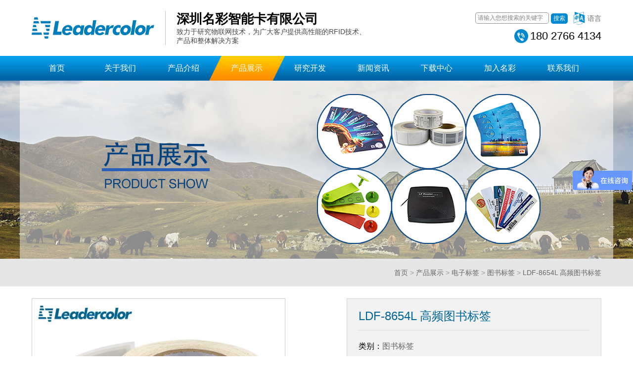

--- FILE ---
content_type: text/html; charset=UTF-8
request_url: https://www.leadercolor.cn/product/ldf8654l-gao-pin-tu-shu-biao-qian/
body_size: 12152
content:
<!DOCTYPE html>
<html>

<head>
    <meta charset="utf-8">
    <meta name="viewport" content="width=device-width, initial-scale=1.0">
    <title>LDF-8654L 高频图书标签-名彩智能卡</title>
<meta name="keywords" content="图书标签" />
<meta name="description" content="尺寸 86x54mm   基材材料 透明离型膜   天线材料 铝蚀刻   表面材料 铜版纸（热敏打印）   编码 支持   安装方式 背胶安装   工作温度 -25℃ ~ +65℃   工作湿度 20%~90%RH   卷轴直径 76mm   包装 2000pcs/卷, 4卷/箱   个性化定制 可选芯片：MIFARE®系列和NTAG®系列 可选打印：条形码，二维码，胶印等 可选尺寸：任意尺寸 可" />
<meta name='robots' content='max-image-preview:large' />
	<style>img:is([sizes="auto" i], [sizes^="auto," i]) { contain-intrinsic-size: 3000px 1500px }</style>
	
<style id='classic-theme-styles-inline-css' type='text/css'>
/*! This file is auto-generated */
.wp-block-button__link{color:#fff;background-color:#32373c;border-radius:9999px;box-shadow:none;text-decoration:none;padding:calc(.667em + 2px) calc(1.333em + 2px);font-size:1.125em}.wp-block-file__button{background:#32373c;color:#fff;text-decoration:none}
</style>
<link rel='stylesheet' id='trp-language-switcher-style-css' href='https://www.leadercolor.cn/wp-content/plugins/translatepress-multilingual/assets/css/trp-language-switcher.css?ver=3.0.1' type='text/css' media='all' />
<link rel='stylesheet' id='swiper_css-css' href='https://www.leadercolor.cn/wp-content/themes/haozhuti/assets/css/swiper.min.css?ver=6.8.3' type='text/css' media='all' />
<link rel='stylesheet' id='style_css-css' href='https://www.leadercolor.cn/wp-content/themes/haozhuti/assets/css/style.css?ver=6.8.3' type='text/css' media='all' />
<link rel='stylesheet' id='style-css' href='https://www.leadercolor.cn/wp-content/themes/haozhuti/style.css?ver=6.8.3' type='text/css' media='all' />
<script type="text/javascript" id="jquery-core-js-extra">
/* <![CDATA[ */
var hzt_obj = {"ajax_url":"https:\/\/www.leadercolor.cn\/wp-admin\/admin-ajax.php","assets_url":"https:\/\/www.leadercolor.cn\/wp-content\/themes\/haozhuti\/assets","home_url":"https:\/\/www.leadercolor.cn\/"};
/* ]]> */
</script>
<script type="text/javascript" src="https://www.leadercolor.cn/wp-includes/js/jquery/jquery.min.js?ver=3.7.1" id="jquery-core-js"></script>
<script type="text/javascript" src="https://www.leadercolor.cn/wp-includes/js/jquery/jquery-migrate.min.js?ver=3.4.1" id="jquery-migrate-js"></script>
<script type="text/javascript" id="jquery-js-after">
/* <![CDATA[ */
var $ = jQuery;
/* ]]> */
</script>
<script type="text/javascript" src="https://www.leadercolor.cn/wp-content/themes/haozhuti/assets/js/swiper.min.js?ver=6.8.3" id="swiper_js-js"></script>
<script type="text/javascript" src="https://www.leadercolor.cn/wp-content/themes/haozhuti/assets/js/pro_detail.js?ver=6.8.3" id="pro_detail_js-js"></script>
<script type="text/javascript" src="https://www.leadercolor.cn/wp-content/themes/haozhuti/assets/js/public.js?ver=6.8.3" id="public_js-js"></script>
<link rel="canonical" href="https://www.leadercolor.cn/product/ldf8654l-gao-pin-tu-shu-biao-qian/" />
<link rel='shortlink' href='https://www.leadercolor.cn/?p=1076' />
<link rel="alternate" title="oEmbed (JSON)" type="application/json+oembed" href="https://www.leadercolor.cn/wp-json/oembed/1.0/embed?url=https%3A%2F%2Fwww.leadercolor.cn%2Fproduct%2Fldf8654l-gao-pin-tu-shu-biao-qian%2F" />
<link rel="alternate" title="oEmbed (XML)" type="text/xml+oembed" href="https://www.leadercolor.cn/wp-json/oembed/1.0/embed?url=https%3A%2F%2Fwww.leadercolor.cn%2Fproduct%2Fldf8654l-gao-pin-tu-shu-biao-qian%2F&#038;format=xml" />
		<!-- plugin Simplistic Pagenavi narrow screen style -->
		<style type="text/css">
			@media screen and (max-width:770px){
				.nrnodisp{
					display:none;
				}
			}
		</style>
<link rel="alternate" hreflang="zh-CN" href="https://www.leadercolor.cn/product/ldf8654l-gao-pin-tu-shu-biao-qian/"/>
<link rel="alternate" hreflang="fr-FR" href="https://www.leadercolor.cn/fr/product/ldf8654l-gao-pin-tu-shu-biao-qian/"/>
<link rel="alternate" hreflang="de-DE" href="https://www.leadercolor.cn/de/product/ldf8654l-gao-pin-tu-shu-biao-qian/"/>
<link rel="alternate" hreflang="it-IT" href="https://www.leadercolor.cn/it/product/ldf8654l-gao-pin-tu-shu-biao-qian/"/>
<link rel="alternate" hreflang="ru-RU" href="https://www.leadercolor.cn/ru/product/ldf8654l-gao-pin-tu-shu-biao-qian/"/>
<link rel="alternate" hreflang="es-ES" href="https://www.leadercolor.cn/es/product/ldf8654l-gao-pin-tu-shu-biao-qian/"/>
<link rel="alternate" hreflang="pt-PT" href="https://www.leadercolor.cn/pt/product/ldf8654l-gao-pin-tu-shu-biao-qian/"/>
<link rel="alternate" hreflang="ja" href="https://www.leadercolor.cn/ja/product/ldf8654l-gao-pin-tu-shu-biao-qian/"/>
<link rel="alternate" hreflang="zh" href="https://www.leadercolor.cn/product/ldf8654l-gao-pin-tu-shu-biao-qian/"/>
<link rel="alternate" hreflang="fr" href="https://www.leadercolor.cn/fr/product/ldf8654l-gao-pin-tu-shu-biao-qian/"/>
<link rel="alternate" hreflang="de" href="https://www.leadercolor.cn/de/product/ldf8654l-gao-pin-tu-shu-biao-qian/"/>
<link rel="alternate" hreflang="it" href="https://www.leadercolor.cn/it/product/ldf8654l-gao-pin-tu-shu-biao-qian/"/>
<link rel="alternate" hreflang="ru" href="https://www.leadercolor.cn/ru/product/ldf8654l-gao-pin-tu-shu-biao-qian/"/>
<link rel="alternate" hreflang="es" href="https://www.leadercolor.cn/es/product/ldf8654l-gao-pin-tu-shu-biao-qian/"/>
<link rel="alternate" hreflang="pt" href="https://www.leadercolor.cn/pt/product/ldf8654l-gao-pin-tu-shu-biao-qian/"/>
<link rel="icon" href="https://www.leadercolor.cn/wp-content/uploads/2023/02/cropped-20230222094529b6ad8-32x32.png" sizes="32x32" />
<link rel="icon" href="https://www.leadercolor.cn/wp-content/uploads/2023/02/cropped-20230222094529b6ad8-192x192.png" sizes="192x192" />
<link rel="apple-touch-icon" href="https://www.leadercolor.cn/wp-content/uploads/2023/02/cropped-20230222094529b6ad8-180x180.png" />
<meta name="msapplication-TileImage" content="https://www.leadercolor.cn/wp-content/uploads/2023/02/cropped-20230222094529b6ad8-270x270.png" />
<meta name="generator" content="WP Rocket 3.19.4" data-wpr-features="wpr_preload_links wpr_desktop" /></head>


<body>
    <div data-rocket-location-hash="25b93d0650701593165d86e006c41ece" class="wrap">
        <div data-rocket-location-hash="cc27248065d318e4607b9d82297d3654" class="header">
            <div data-rocket-location-hash="9a29cddcbb99b77e292b7ce54f8c237d" class="con">
                <div class="webInfo">
                    <div class="logo">
                        <a href="https://www.leadercolor.cn/">
                                                                                        <img src="https://www.leadercolor.cn/wp-content/uploads/2023/01/202301072205361bb0e.png" alt="" />
                                                    </a>
                    </div>
                    <div class="name">
                        <h3>深圳名彩智能卡有限公司</h3>
                        <p>
                            致力于研究物联网技术，为广大客户提供高性能的RFID技术、<br />
产品和整体解决方案                        </p>
                    </div>
                </div>
                <div class="btnW">
                    <div class="c-switch">
                        <i></i>
                        <i></i>
                        <i></i>
                    </div>

                    <div class="sl">

                        <div class="searchBox">
                            <div class="iW">
                                <input type="text" class="input" value="" placeholder="请输入您想搜索的关键字" />
                            </div>
                            <div class="btnSearch">搜索</div>
                        </div>

                        <div class="lan">
                            <div class="lanBtn">
                                <img src="https://www.leadercolor.cn/wp-content/themes/haozhuti/assets/images/lan.png" />
                                <span>语言</span>
                            </div>
                            <div class="lanPopup">
                                                                    <ul>

                                                                                    <li>
                                                <a href="https://www.leadercolor.cn/product/ldf8654l-gao-pin-tu-shu-biao-qian/">
                                                    <img src="https://www.leadercolor.cn/wp-content/plugins/translatepress-multilingual/assets/images/flags/zh_CN.png" alt="Chinese" />
                                                    <span>Chinese</span>
                                                </a>
                                            </li>
                                                                                    <li>
                                                <a href="https://www.leadercolor.cn/fr/product/ldf8654l-gao-pin-tu-shu-biao-qian/">
                                                    <img src="https://www.leadercolor.cn/wp-content/plugins/translatepress-multilingual/assets/images/flags/fr_FR.png" alt="French" />
                                                    <span>French</span>
                                                </a>
                                            </li>
                                                                                    <li>
                                                <a href="https://www.leadercolor.cn/de/product/ldf8654l-gao-pin-tu-shu-biao-qian/">
                                                    <img src="https://www.leadercolor.cn/wp-content/plugins/translatepress-multilingual/assets/images/flags/de_DE.png" alt="German" />
                                                    <span>German</span>
                                                </a>
                                            </li>
                                                                                    <li>
                                                <a href="https://www.leadercolor.cn/it/product/ldf8654l-gao-pin-tu-shu-biao-qian/">
                                                    <img src="https://www.leadercolor.cn/wp-content/plugins/translatepress-multilingual/assets/images/flags/it_IT.png" alt="Italian" />
                                                    <span>Italian</span>
                                                </a>
                                            </li>
                                                                                    <li>
                                                <a href="https://www.leadercolor.cn/ru/product/ldf8654l-gao-pin-tu-shu-biao-qian/">
                                                    <img src="https://www.leadercolor.cn/wp-content/plugins/translatepress-multilingual/assets/images/flags/ru_RU.png" alt="Russian" />
                                                    <span>Russian</span>
                                                </a>
                                            </li>
                                                                                    <li>
                                                <a href="https://www.leadercolor.cn/es/product/ldf8654l-gao-pin-tu-shu-biao-qian/">
                                                    <img src="https://www.leadercolor.cn/wp-content/plugins/translatepress-multilingual/assets/images/flags/es_ES.png" alt="Spanish" />
                                                    <span>Spanish</span>
                                                </a>
                                            </li>
                                                                                    <li>
                                                <a href="https://www.leadercolor.cn/pt/product/ldf8654l-gao-pin-tu-shu-biao-qian/">
                                                    <img src="https://www.leadercolor.cn/wp-content/plugins/translatepress-multilingual/assets/images/flags/pt_PT.png" alt="Portuguese" />
                                                    <span>Portuguese</span>
                                                </a>
                                            </li>
                                                                                    <li>
                                                <a href="https://www.leadercolor.cn/ja/product/ldf8654l-gao-pin-tu-shu-biao-qian/">
                                                    <img src="https://www.leadercolor.cn/wp-content/plugins/translatepress-multilingual/assets/images/flags/ja.png" alt="Japanese" />
                                                    <span>Japanese</span>
                                                </a>
                                            </li>
                                                                            </ul>
                                


                            </div>
                        </div>

                    </div>

                    <div class="tel">
                        180 2766 4134                    </div>

                </div>
            </div>
        </div>

        <div class="nav">
            <div data-rocket-location-hash="190fb9293a429940353c5f01cdfaa286" class="con">
                <div class="close"></div>
                <ul><li id="menu-item-210" class="menu-item menu-item-type-custom menu-item-object-custom menu-item-home menu-item-210"><a href="https://www.leadercolor.cn/">首页</a></li>
<li id="menu-item-214" class="menu-item menu-item-type-post_type menu-item-object-page menu-item-has-children menu-item-214 liW2"><a href="https://www.leadercolor.cn/about/">关于我们</a><div class="arr"></div>
<ul class="sub-menu">
	<li id="menu-item-374" class="menu-item menu-item-type-post_type menu-item-object-page menu-item-374"><a href="https://www.leadercolor.cn/about/">公司简介</a></li>
	<li id="menu-item-376" class="menu-item menu-item-type-post_type menu-item-object-page menu-item-376"><a href="https://www.leadercolor.cn/chairmans-speech/">董事长致辞</a></li>
	<li id="menu-item-372" class="menu-item menu-item-type-post_type menu-item-object-page menu-item-372"><a href="https://www.leadercolor.cn/corporate-culture/">企业文化</a></li>
	<li id="menu-item-377" class="menu-item menu-item-type-post_type menu-item-object-page menu-item-377"><a href="https://www.leadercolor.cn/qualification-and-honor/">资质荣誉</a></li>
	<li id="menu-item-373" class="menu-item menu-item-type-post_type menu-item-object-page menu-item-373"><a href="https://www.leadercolor.cn/company-scene/">公司实景</a></li>
	<li id="menu-item-375" class="menu-item menu-item-type-post_type menu-item-object-page menu-item-375"><a href="https://www.leadercolor.cn/team/">团队展示</a></li>
</ul>
</li>
<li id="menu-item-215" class="menu-item menu-item-type-post_type menu-item-object-info menu-item-has-children menu-item-215 liW2"><a href="https://www.leadercolor.cn/info/yin-shua-biao-qian/">产品介绍</a><div class="arr"></div>
<ul class="sub-menu">
	<li id="menu-item-221" class="menu-item menu-item-type-post_type menu-item-object-info menu-item-221"><a href="https://www.leadercolor.cn/info/yin-shua-biao-qian/">印刷标签</a></li>
	<li id="menu-item-220" class="menu-item menu-item-type-post_type menu-item-object-info menu-item-220"><a href="https://www.leadercolor.cn/info/zhi-neng-ka/">智能卡</a></li>
	<li id="menu-item-219" class="menu-item menu-item-type-post_type menu-item-object-info menu-item-219"><a href="https://www.leadercolor.cn/info/su-liao-ka/">塑料卡</a></li>
	<li id="menu-item-218" class="menu-item menu-item-type-post_type menu-item-object-info menu-item-218"><a href="https://www.leadercolor.cn/info/dong-wu-er-biao/">动物耳标</a></li>
	<li id="menu-item-217" class="menu-item menu-item-type-post_type menu-item-object-info menu-item-217"><a href="https://www.leadercolor.cn/info/du-xie-qi/">读写器</a></li>
	<li id="menu-item-216" class="menu-item menu-item-type-post_type menu-item-object-info menu-item-216"><a href="https://www.leadercolor.cn/info/dian-zi-biao-qian/">电子标签</a></li>
</ul>
</li>
<li id="menu-item-436" class="menu-item menu-item-type-taxonomy menu-item-object-product_cat current-product-ancestor menu-item-436 liW cur"><a href="https://www.leadercolor.cn/product-cat/chan-pin-zhan-shi/">产品展示</a><div class="arr"></div><ul><li><div class="conn"><dl class="item"><dt><a href="https://www.leadercolor.cn/product-cat/dian-zi-biao-qian/">电子标签</a></dt><dd><ul><li><a href="https://www.leadercolor.cn/product-cat/nfc-biao-qian/">NFC标签</a></li><li><a href="https://www.leadercolor.cn/product-cat/chao-gao-pin-bu-gan-jiao-biao-qian/">超高频不干胶标签</a></li><li><a href="https://www.leadercolor.cn/product-cat/chao-gao-pin-dang-feng-bo-li-biao-qian/">超高频挡风玻璃标签</a></li><li><a href="https://www.leadercolor.cn/product-cat/kang-jin-shu-biao-qian/">超高频抗金属标签</a></li><li><a href="https://www.leadercolor.cn/product-cat/zhu-bao-biao-qian/">珠宝标签</a></li><li><a href="https://www.leadercolor.cn/product-cat/fu-zhuang-biao-qian/">服装标签</a></li><li><a href="https://www.leadercolor.cn/product-cat/te-shu-biao-qian/">特殊标签</a></li><li><a href="https://www.leadercolor.cn/product-cat/tu-shu-biao-qian/">图书标签</a></li><li><a href="https://www.leadercolor.cn/product-cat/yun-dong-biao-qian/">运动标签</a></li><li><a href="https://www.leadercolor.cn/product-cat/shi-inlay/">inlay</a></li></ul></dd></dl><dl class="item"><dt><a href="https://www.leadercolor.cn/product-cat/dong-wu-er-biao/">动物耳标</a></dt><dd><ul><li><a href="https://www.leadercolor.cn/product-cat/chao-gao-pin-dong-wu-er-biao/">超高频动物耳标</a></li><li><a href="https://www.leadercolor.cn/product-cat/di-pin-dong-wu-er-biao/">低频动物耳标</a></li><li><a href="https://www.leadercolor.cn/product-cat/shuang-pin-dong-wu-er-biao/">双频动物耳标</a></li><li><a href="https://www.leadercolor.cn/product-cat/wu-xin-pian-dong-wu-er-biao/">无芯片动物耳标</a></li><li><a href="https://www.leadercolor.cn/product-cat/er-biao-qian-gong-ju/">耳标钳工具</a></li></ul></dd></dl><dl class="item"><dt><a href="https://www.leadercolor.cn/product-cat/rfid-wan-dai/">RFID 腕带</a></dt><dd><ul><li><a href="https://www.leadercolor.cn/product-cat/yi-ci-xing-wan-dai/">一次性腕带</a></li><li><a href="https://www.leadercolor.cn/product-cat/ni-long-wan-dai/">尼龙腕带</a></li><li><a href="https://www.leadercolor.cn/product-cat/gui-jiao-wan-dai/">硅胶腕带</a></li></ul></dd></dl><dl class="item"><dt><a href="https://www.leadercolor.cn/product-cat/yin-shua-biao-qian/">智能卡</a></dt><dd><ul><li><a href="https://www.leadercolor.cn/product-cat/zhi-neng-ka/">智能卡</a></li><li><a href="https://www.leadercolor.cn/product-cat/di-jiao-ka/">滴胶卡</a></li><li><a href="https://www.leadercolor.cn/product-cat/yao-shi-kou/">钥匙扣</a></li></ul></dd></dl><dl class="item"><dt><a href="https://www.leadercolor.cn/product-cat/du-xie-qi/">读写器</a></dt><dd><ul><li><a href="https://www.leadercolor.cn/product-cat/chao-gao-pin-du-xie-she-bei/">超高频读写设备</a></li><li><a href="https://www.leadercolor.cn/product-cat/gao-pin-du-xie-she-bei/">高频读写设备</a></li><li><a href="https://www.leadercolor.cn/product-cat/di-pin-du-xie-she-bei/">低频读写设备</a></li><li><a href="https://www.leadercolor.cn/product-cat/chao-gao-pin-tian-xian/">超高频天线</a></li><li><a href="https://www.leadercolor.cn/product-cat/chao-gao-pin-mo-kuai/">超高频模块</a></li></ul></dd></dl></div></li></ul></li>
<li id="menu-item-1873" class="menu-item menu-item-type-taxonomy menu-item-object-category menu-item-1873"><a href="https://www.leadercolor.cn/category/yan-jiu-kai-fa/">研究开发</a></li>
<li id="menu-item-223" class="menu-item menu-item-type-taxonomy menu-item-object-category menu-item-has-children menu-item-223 liW2"><a href="https://www.leadercolor.cn/category/news/">新闻资讯</a><div class="arr"></div>
<ul class="sub-menu">
	<li id="menu-item-224" class="menu-item menu-item-type-taxonomy menu-item-object-category menu-item-224"><a href="https://www.leadercolor.cn/category/news/company-news/">公司新闻</a></li>
	<li id="menu-item-225" class="menu-item menu-item-type-taxonomy menu-item-object-category menu-item-225"><a href="https://www.leadercolor.cn/category/news/industry-news/">行业新闻</a></li>
</ul>
</li>
<li id="menu-item-694" class="menu-item menu-item-type-taxonomy menu-item-object-download_cat menu-item-694"><a href="https://www.leadercolor.cn/download-cat/xia-zai-zhong-xin/">下载中心</a></li>
<li id="menu-item-227" class="menu-item menu-item-type-post_type menu-item-object-page menu-item-227"><a href="https://www.leadercolor.cn/join-us/">加入名彩</a></li>
<li id="menu-item-213" class="menu-item menu-item-type-post_type menu-item-object-page menu-item-213"><a href="https://www.leadercolor.cn/contact-us/">联系我们</a></li>
</ul>            </div>
        </div>
<div data-rocket-location-hash="2067efba0cb3b1bef2aec2d13521f9fe" class="bannerS">
    <img src="https://www.leadercolor.cn/wp-content/uploads/2023/01/2023010817322441698.jpg" alt=""></div>

<div data-rocket-location-hash="774d12ea8e91a4fa47bf68ba6ffac633" class="posiBox">
    <div data-rocket-location-hash="100e17c33d715ed7ff38c0e56648df55" class="con">
        <div class="position font14">
            <a href="https://www.leadercolor.cn/">首页</a>&nbsp;&gt;&nbsp;<a href="https://www.leadercolor.cn/product-cat/chan-pin-zhan-shi/">产品展示</a>&nbsp;&gt;&nbsp;<a href="https://www.leadercolor.cn/product-cat/dian-zi-biao-qian/">电子标签</a>&nbsp;&gt;&nbsp;<a href="https://www.leadercolor.cn/product-cat/tu-shu-biao-qian/">图书标签</a>&nbsp;&gt;&nbsp;<a class="on">LDF-8654L 高频图书标签</a>        </div>
    </div>
</div>


<div data-rocket-location-hash="e13eb57507d9dc3431c651fca7afdfcc" class="proDBox">
    <div class="con">
        <div class="proTop">

            



                            <div class="proTopL">
                    <div class="picD">
                                                <img src="https://www.leadercolor.cn/wp-content/uploads/2023/02/LDF-8654L-3.webp" />
                    </div>
                    <div class="picS">

                        <div class="button-prev"></div>

                        <div class="swiper-container swiper-pic">
                            <div class="swiper-wrapper">
                                                                    <div class="swiper-slide">
                                        <div class="pic">
                                            <img src="https://www.leadercolor.cn/wp-content/uploads/2023/02/LDF-8654L-3.webp" />
                                        </div>
                                    </div>
                                                                    <div class="swiper-slide">
                                        <div class="pic">
                                            <img src="https://www.leadercolor.cn/wp-content/uploads/2023/02/LDF-8654L-1.webp" />
                                        </div>
                                    </div>
                                                                    <div class="swiper-slide">
                                        <div class="pic">
                                            <img src="https://www.leadercolor.cn/wp-content/uploads/2023/02/LDF-8654L-2.webp" />
                                        </div>
                                    </div>
                                                                    <div class="swiper-slide">
                                        <div class="pic">
                                            <img src="https://www.leadercolor.cn/wp-content/uploads/2023/02/LDF-8654L-4.webp" />
                                        </div>
                                    </div>
                                                            </div>
                        </div>

                        <div class="button-next"></div>

                    </div>
                </div>

            




            <div class="proTopR font16">
                <div class="proC">
                    <h1 class="name font24">LDF-8654L 高频图书标签</h1>
                    <div class="txt">
                        <p>
                            <span>类别：</span>图书标签                        </p>
                        <p>
                            <span>简介：</span>
                            LDF-8654L图书馆RFID标签具有ISO15693协议和抗冲突功能，可读取多本书。它由ICODE®芯片制成，读取范围可达20厘米。支持卷状打印，这对于图书馆条形码很方便。rfid标签实现了节省时间并简化了出版商，图书馆，数据库等的管理。                        </p>
                    </div>
                    <div class="tel">
                        <div class="telt">
                            全国咨询服务热线
                        </div>
                        <div class="num font22">
                            180 2766 4134                        </div>
                    </div>
                    <div class="btnw">
                        <a class="btnBuy" href="#dinggou">立即采购</a>
                        <!-- <a class="btnCons" href="#dinggou">在线咨询</a> -->
                    </div>
                </div>

            </div>

        </div>
        <div class="proDBot">
            <div class="tab font16">
                <ul>
                    <li class="cur">产品特点</li>
                    <li>规格参数</li>
                    <li>资料下载</li>
                </ul>
            </div>
            <div class="pConZ">
                <div class="pCon" style="display: block;">
                    <table border="1" style="width: 100%; border-collapse: collapse; height: 116px;">
<tbody>
<tr style="height: 24px;">
<td style="width: 33.8774%; height: 24px;"><span style="font-size: 14px;">尺寸</span></td>
<td style="width: 66.1226%; height: 24px;"><span style="font-size: 14px;">86x54mm</span></td>
</tr>
<tr>
<td style="width: 33.8774%;"><span style="font-size: 14px;">基材材料</span></td>
<td style="width: 66.1226%;"><span style="font-size: 14px;">透明离型膜</span></td>
</tr>
<tr>
<td style="width: 33.8774%;"><span style="font-size: 14px;">天线材料</span></td>
<td style="width: 66.1226%;"><span style="font-size: 14px;">铝蚀刻</span></td>
</tr>
<tr style="height: 24px;">
<td style="width: 33.8774%; height: 24px;"><span style="font-size: 14px;">表面材料</span></td>
<td style="width: 66.1226%; height: 24px;"><span style="font-size: 14px;">铜版纸（热敏打印）</span></td>
</tr>
<tr>
<td style="width: 33.8774%;"><span style="font-size: 14px;">编码</span></td>
<td style="width: 66.1226%;"><span style="font-size: 14px;">支持</span></td>
</tr>
<tr>
<td style="width: 33.8774%;"><span style="font-size: 14px;">安装方式</span></td>
<td style="width: 66.1226%;"><span style="font-size: 14px;">背胶安装</span></td>
</tr>
<tr style="height: 24px;">
<td style="width: 33.8774%; height: 24px;"><span style="font-size: 14px;">工作温度</span></td>
<td style="width: 66.1226%; height: 24px;"><span style="font-size: 14px;">-25℃ ~ +65℃</span></td>
</tr>
<tr>
<td style="width: 33.8774%;"><span style="font-size: 14px;">工作湿度</span></td>
<td style="width: 66.1226%;"><span style="font-size: 14px;">20%~90%RH</span></td>
</tr>
<tr>
<td style="width: 33.8774%;"><span style="font-size: 14px;">卷轴直径</span></td>
<td style="width: 66.1226%;"><span style="font-size: 14px;">76mm</span></td>
</tr>
<tr style="height: 10px;">
<td style="width: 33.8774%; height: 10px;"><span style="font-size: 14px;">包装</span></td>
<td style="width: 66.1226%; height: 10px;"><span style="font-size: 14px;">2000pcs/卷, 4卷/箱</span></td>
</tr>
<tr>
<td style="width: 33.8774%;"><span style="font-size: 14px;">个性化定制</span></td>
<td style="width: 66.1226%;"><span style="font-size: 14px;">可选芯片：MIFARE®系列和NTAG®系列<br />
可选打印：条形码，二维码，胶印等<br />
可选尺寸：任意尺寸<br />
可选材料：PVC，PET，PP合成材料等</span></td>
</tr>
</tbody>
</table>
<p>&nbsp;</p>
                </div>
                <div class="pCon">
                    <table style="width: 103.538%; border-collapse: collapse; height: 226px;" border="1">
<tbody>
<tr style="height: 24px;">
<td style="width: 34.8766%; height: 24px;"><span style="font-size: 14px;">协议</span></td>
<td style="width: 71.0946%; height: 24px;"><span style="font-size: 14px;">ISO/IEC 15693 &amp; 18000-3</span></td>
</tr>
<tr style="height: 24px;">
<td style="width: 34.8766%; height: 24px;"><span style="font-size: 14px;">频率</span></td>
<td style="width: 71.0946%; height: 24px;"><span style="font-size: 14px;">13.56Mhz</span></td>
</tr>
<tr style="height: 24px;">
<td style="width: 34.8766%; height: 24px;"><span style="font-size: 14px;">芯片</span></td>
<td style="width: 71.0946%; height: 24px;"><span style="font-size: 14px;">ICODE® SLIX （可定制芯片）</span></td>
</tr>
<tr style="height: 10px;">
<td style="width: 34.8766%; height: 10px;"><span style="font-size: 14px;">内存</span></td>
<td style="width: 71.0946%; height: 10px;"><span style="font-size: 14px;">UID 8Byte </span></td>
</tr>
<tr style="height: 24px;">
<td style="width: 34.8766%; height: 24px;"><span style="font-size: 14px;"> </span></td>
<td style="width: 71.0946%; height: 24px;"><span style="font-size: 14px;">User 1024Bit</span></td>
</tr>
<tr style="height: 24px;">
<td style="width: 34.8766%; height: 24px;"><span style="font-size: 14px;">读写</span></td>
<td style="width: 71.0946%; height: 24px;"><span style="font-size: 14px;">支持</span></td>
</tr>
<tr style="height: 24px;">
<td style="width: 34.8766%; height: 24px;"><span style="font-size: 14px;">读距</span></td>
<td style="width: 71.0946%; height: 24px;"><span style="font-size: 14px;">0.1-20cm（取决于读写器和环境）</span></td>
</tr>
<tr style="height: 24px;">
<td style="width: 34.8766%; height: 24px;"><span style="font-size: 14px;">数据保存</span></td>
<td style="width: 71.0946%; height: 24px;"><span style="font-size: 14px;">10年</span></td>
</tr>
<tr style="height: 24px;">
<td style="width: 34.8766%; height: 24px;"><span style="font-size: 14px;">读写次数</span></td>
<td style="width: 71.0946%; height: 24px;"><span style="font-size: 14px;">100000次</span></td>
</tr>
<tr style="height: 24px;">
<td style="width: 34.8766%; height: 24px;"><span style="font-size: 14px;">抗冲突</span></td>
<td style="width: 71.0946%; height: 24px;"><span style="font-size: 14px;">支持多标签读取</span></td>
</tr>
</tbody>
</table>
                </div>
                <div class="pCon">
                    <div class="downList2 font16">
                        <ul>
                                                                                                                            <li>
                                        <div class="name">
                                            <span class="icon">
                                                <img src="https://www.leadercolor.cn/wp-content/themes/haozhuti/assets/images/pdf.jpg" />
                                            </span>
                                            <span class="named">
                                                LDF-8654L 高频图书标签&#8211;规格书                                            </span>
                                        </div>
                                                                                    <a target="_blank" class="btnDownLoad" href="https://www.leadercolor.cn/wp-content/uploads/2023/02/ldf8654l-gao-pin-tu-shu-biao-qian.pdf">下载</a>
                                                                            </li>
                                                                                    </ul>

                    </div>
                </div>

            </div>

        </div>


                    <div class="aboutBox">
                <div class="titleA">
                    <div class="name">相关产品</div>
                </div>
                <div class="proList font14">
                    <ul>
                                                    <li>
                                <a href="https://www.leadercolor.cn/product/ldrd39l-chao-gao-pin-cd-biao-qian-2/" class="pic">
                                    <img  src="https://www.leadercolor.cn/wp-content/uploads/2023/07/20230719173954b6ebd.jpg" title="LDR-D39L 超高频CD标签" alt="LDR-D39L 超高频CD标签" />                                </a>
                                <div class="name">
                                    <a href="https://www.leadercolor.cn/product/ldrd39l-chao-gao-pin-cd-biao-qian-2/">LDR-D39L 超高频CD标签</a>
                                </div>
                                <a class="btnBlue" href="https://www.leadercolor.cn/product/ldrd39l-chao-gao-pin-cd-biao-qian-2/">查看更多</a>
                            </li>
                                                    <li>
                                <a href="https://www.leadercolor.cn/product/ldf4675l-icode-slix-gao-pin-tu-shu-biao-qian/" class="pic">
                                    <img  src="https://www.leadercolor.cn/wp-content/uploads/2023/02/LDF-4675L-1-1.webp" title="LDF-4675L ICODE® SLIX高频图书标签" alt="LDF-4675L ICODE® SLIX高频图书标签" />                                </a>
                                <div class="name">
                                    <a href="https://www.leadercolor.cn/product/ldf4675l-icode-slix-gao-pin-tu-shu-biao-qian/">LDF-4675L ICODE® SLIX高频图书标签</a>
                                </div>
                                <a class="btnBlue" href="https://www.leadercolor.cn/product/ldf4675l-icode-slix-gao-pin-tu-shu-biao-qian/">查看更多</a>
                            </li>
                                                    <li>
                                <a href="https://www.leadercolor.cn/product/ldfd40l-rfid-guang-pan-tie-zhi-biao-qian/" class="pic">
                                    <img  src="https://www.leadercolor.cn/wp-content/uploads/2023/02/LDF-D40L-3.webp" title="LDF-D40L RFID光盘贴纸标签" alt="LDF-D40L RFID光盘贴纸标签" />                                </a>
                                <div class="name">
                                    <a href="https://www.leadercolor.cn/product/ldfd40l-rfid-guang-pan-tie-zhi-biao-qian/">LDF-D40L RFID光盘贴纸标签</a>
                                </div>
                                <a class="btnBlue" href="https://www.leadercolor.cn/product/ldfd40l-rfid-guang-pan-tie-zhi-biao-qian/">查看更多</a>
                            </li>
                                                    <li>
                                <a href="https://www.leadercolor.cn/product/ldf1247l-gao-pin-tu-shu-biao-qian/" class="pic">
                                    <img  src="https://www.leadercolor.cn/wp-content/uploads/2023/02/LDR-1247L-1-1.webp" title="LDF-1247L 高频图书标签" alt="LDF-1247L 高频图书标签" />                                </a>
                                <div class="name">
                                    <a href="https://www.leadercolor.cn/product/ldf1247l-gao-pin-tu-shu-biao-qian/">LDF-1247L 高频图书标签</a>
                                </div>
                                <a class="btnBlue" href="https://www.leadercolor.cn/product/ldf1247l-gao-pin-tu-shu-biao-qian/">查看更多</a>
                            </li>
                                            </ul>
                </div>
            </div>
        
        <div class="orderBox" id="dinggou">
            <div class="txt">订购：LDF-8654L 高频图书标签</div>
            <form class="myform">
                <div class="conO">
                    <div class="conL font14">
                        <dl>
                            <dt>公司名称</dt>
                            <dd>
                                <div class="iw">
                                    <input name="company_name" type="text" class="input" placeholder="请填写您的公司名称" />
                                </div>
                            </dd>
                        </dl>
                        <dl>
                            <dt><span class="red">*</span>联系人</dt>
                            <dd>
                                <div class="iw">
                                    <input name="name" type="text" class="input" placeholder="请填写您的真实姓名" />
                                </div>
                            </dd>
                        </dl>
                        <dl>
                            <dt><span class="red">*</span>手机号码</dt>
                            <dd>
                                <div class="iw">
                                    <input type="text" name="phone" class="input" placeholder="请填写您的联系电话" />
                                </div>
                            </dd>
                        </dl>
                        <dl>
                            <dt>qq号码</dt>
                            <dd>
                                <div class="iw">
                                    <input type="text" name="qq" class="input" placeholder="请填写您的qq号码" />
                                </div>
                            </dd>
                        </dl>
                        <dl>
                            <dt>验证码</dt>
                            <dd>
                                <div class="ivw">
                                    <input type="text" name="ver_code" class="input" placeholder="请填写验证码" />
                                </div>
                                <div class="vCode">
                                                                        <img style="cursor: pointer;" class="verCode" src="[data-uri]" />
                                </div>
                            </dd>
                        </dl>

                    </div>
                    <div class="conR">
                        <div class="tw">
                            <textarea name="content" class="textarea" placeholder="请填写订购的产品数量和产品描述，方便我们进行统一备货"></textarea>
                        </div>
                    </div>
                </div>
                <div class="btnw">
                    <input type="hidden" name="p_id" value="1076">
                    <input type="hidden" name="action" value="hzt_guestbook_action5">
                    <div class="btnSubmit">提交您的订单信息</div>
                </div>

            </form>
        </div>

    </div>
</div>


<script>
    $('.myform .btnSubmit').click(function() {
        var $this = $('.myform');

        var name = $this.find('input[name="name"]');
        var company_name = $this.find('input[name="company_name"]');
        var phone = $this.find('input[name="phone"]');
        var p_id = $this.find('input[name="p_id"]');
        var ver_code = $this.find('input[name="ver_code"]');
        var content = $this.find('textarea[name="content"]');


        if ($.trim(name.val()) == '') {
            alert('联系人必填');
            return false;
        }



        if ($.trim(phone.val()) == '') {
            alert('手机号必填');
            return false;
        }


        if ($.trim(ver_code.val()) == '') {
            alert('验证码必填');
            return false;
        }



        $.ajax({
            type: 'post',
            data: $this.serialize(),
            url: hzt_obj.ajax_url,
            success: function(data) {
                if (data == 1) {
                    alert('您的信息已收到，我们将尽快与您取得联系');
                    location.replace(location.href);
                } else if (data == '2') {
                    alert('验证码错误')
                    $('.verCode').click();
                    ver_code.val('');
                } else {
                    alert('提交失败，请稍后重试');
                }
            }
        });









        return false;
    });



    $(document).ready(function() {
        //验证码逻辑
        $('.verCode').click(function() {
            $this = $(this);
            $.ajax({
                type: 'get',
                data: {
                    action: 'hzt_ajax_get_captcha_action',
                },
                url: hzt_obj.ajax_url,
                success: function(data) {
                    $this.attr('src', data);
                }
            });
        });
    })
</script>


	
	<div data-rocket-location-hash="9567102b33202aa08042a34be3c31cb2" class="footer">
		<div data-rocket-location-hash="9d1c408b20a8cc9e61d8e0cc9b3b47e1" class="footer1">
			<div class="con">
				<div class="fLogo">
																<img src="https://www.leadercolor.cn/wp-content/uploads/2023/01/202301072244219f0df.png" alt="" />
									</div>
				<div class="fAbout">
					<div class="fNav">

													
								<dl>
									<dt>产品展示</dt>
									<dd>
										<ul>
																							
													<li>
														<a href="/info/dian-zi-biao-qian/">RFID标签</a>
													</li>

												
													<li>
														<a href="/info/zhi-neng-ka/">智能卡</a>
													</li>

												
													<li>
														<a href="/info/su-liao-ka/">塑料卡</a>
													</li>

												
													<li>
														<a href="/info/dong-wu-er-biao/">动物耳标</a>
													</li>

												
													<li>
														<a href="/info/du-xie-qi/">读写器</a>
													</li>

												
													<li>
														<a href="/info/yin-shua-biao-qian/">印刷标签</a>
													</li>

																							
										</ul>
									</dd>
								</dl>

							
								<dl>
									<dt>新闻资讯</dt>
									<dd>
										<ul>
																							
													<li>
														<a href="/category/news/company-news/">公司新闻</a>
													</li>

												
													<li>
														<a href="/category/news/industry-news/">行业新闻</a>
													</li>

																							
										</ul>
									</dd>
								</dl>

							
								<dl>
									<dt>关于我们</dt>
									<dd>
										<ul>
																							
													<li>
														<a href="/about/">公司简介</a>
													</li>

												
													<li>
														<a href="/chairmans-speech/">董事长致辞</a>
													</li>

												
													<li>
														<a href="/corporate-culture/">企业文化</a>
													</li>

												
													<li>
														<a href="/qualification-and-honor/">资质荣誉</a>
													</li>

												
													<li>
														<a href="/company-scene/">公司实景</a>
													</li>

												
													<li>
														<a href="/team/">团队展示</a>
													</li>

																							
										</ul>
									</dd>
								</dl>

													
					</div>

					<div class="fTel">


						<div class="hzt-contact">
							<p>电话：0755-89379391</p>
							<p>地址： 深圳市龙岗区龙城街道新丰路6号台中工业区A11栋2楼</p>
							<p>邮箱：56236367@qq.com</p>
						</div>

													<a class="btn" href="/contact-us/#hzt-messBox">联系我们</a>
											</div>
					<div class="fQRCode">
																			<img src="https://www.leadercolor.cn/wp-content/uploads/2025/04/20250422101844c06b0.jpg" alt="" />
												<div class="txt font14">
							扫一扫 <br>关注微信公众号						</div>

					</div>




				</div>


			</div>
			<!-- ----------- -->
		</div>
		<div data-rocket-location-hash="772579b7c307adf2c33e8d902c71e9ea" class="footer2">
			<div class="con">

				<div class="copyright">
					<span>Copyright © 2010-2016 版权所有</span>
					<span><a href="https://beian.miit.gov.cn/"> 粤ICP备17115183号-1</a></span>
				</div>
			</div>
		</div>

	</div>
	</div>

	<div data-rocket-location-hash="1e3b14741aa41e6a93c0db5eac5066ec" class="bottom">
		<ul><li id="menu-item-400" class="menu-item menu-item-type-custom menu-item-object-custom menu-item-home menu-item-400"><a href="https://www.leadercolor.cn/">首页</a></li>
<li id="menu-item-401" class="menu-item menu-item-type-taxonomy menu-item-object-category menu-item-401"><a href="https://www.leadercolor.cn/category/news/">新闻资讯</a></li>
<li id="menu-item-403" class="menu-item menu-item-type-post_type menu-item-object-page menu-item-403"><a href="https://www.leadercolor.cn/contact-us/">联系我们</a></li>
</ul>	</div>
	<template id="tp-language" data-tp-language="zh_CN"></template><script type="speculationrules">
{"prefetch":[{"source":"document","where":{"and":[{"href_matches":"\/*"},{"not":{"href_matches":["\/wp-*.php","\/wp-admin\/*","\/wp-content\/uploads\/*","\/wp-content\/*","\/wp-content\/plugins\/*","\/wp-content\/themes\/haozhuti\/*","\/*\\?(.+)"]}},{"not":{"selector_matches":"a[rel~=\"nofollow\"]"}},{"not":{"selector_matches":".no-prefetch, .no-prefetch a"}}]},"eagerness":"conservative"}]}
</script>
<script type="text/javascript" id="rocket-browser-checker-js-after">
/* <![CDATA[ */
"use strict";var _createClass=function(){function defineProperties(target,props){for(var i=0;i<props.length;i++){var descriptor=props[i];descriptor.enumerable=descriptor.enumerable||!1,descriptor.configurable=!0,"value"in descriptor&&(descriptor.writable=!0),Object.defineProperty(target,descriptor.key,descriptor)}}return function(Constructor,protoProps,staticProps){return protoProps&&defineProperties(Constructor.prototype,protoProps),staticProps&&defineProperties(Constructor,staticProps),Constructor}}();function _classCallCheck(instance,Constructor){if(!(instance instanceof Constructor))throw new TypeError("Cannot call a class as a function")}var RocketBrowserCompatibilityChecker=function(){function RocketBrowserCompatibilityChecker(options){_classCallCheck(this,RocketBrowserCompatibilityChecker),this.passiveSupported=!1,this._checkPassiveOption(this),this.options=!!this.passiveSupported&&options}return _createClass(RocketBrowserCompatibilityChecker,[{key:"_checkPassiveOption",value:function(self){try{var options={get passive(){return!(self.passiveSupported=!0)}};window.addEventListener("test",null,options),window.removeEventListener("test",null,options)}catch(err){self.passiveSupported=!1}}},{key:"initRequestIdleCallback",value:function(){!1 in window&&(window.requestIdleCallback=function(cb){var start=Date.now();return setTimeout(function(){cb({didTimeout:!1,timeRemaining:function(){return Math.max(0,50-(Date.now()-start))}})},1)}),!1 in window&&(window.cancelIdleCallback=function(id){return clearTimeout(id)})}},{key:"isDataSaverModeOn",value:function(){return"connection"in navigator&&!0===navigator.connection.saveData}},{key:"supportsLinkPrefetch",value:function(){var elem=document.createElement("link");return elem.relList&&elem.relList.supports&&elem.relList.supports("prefetch")&&window.IntersectionObserver&&"isIntersecting"in IntersectionObserverEntry.prototype}},{key:"isSlowConnection",value:function(){return"connection"in navigator&&"effectiveType"in navigator.connection&&("2g"===navigator.connection.effectiveType||"slow-2g"===navigator.connection.effectiveType)}}]),RocketBrowserCompatibilityChecker}();
/* ]]> */
</script>
<script type="text/javascript" id="rocket-preload-links-js-extra">
/* <![CDATA[ */
var RocketPreloadLinksConfig = {"excludeUris":"\/(?:.+\/)?feed(?:\/(?:.+\/?)?)?$|\/(?:.+\/)?embed\/|\/(index.php\/)?(.*)wp-json(\/.*|$)|\/refer\/|\/go\/|\/recommend\/|\/recommends\/","usesTrailingSlash":"1","imageExt":"jpg|jpeg|gif|png|tiff|bmp|webp|avif|pdf|doc|docx|xls|xlsx|php","fileExt":"jpg|jpeg|gif|png|tiff|bmp|webp|avif|pdf|doc|docx|xls|xlsx|php|html|htm","siteUrl":"https:\/\/www.leadercolor.cn","onHoverDelay":"100","rateThrottle":"3"};
/* ]]> */
</script>
<script type="text/javascript" id="rocket-preload-links-js-after">
/* <![CDATA[ */
(function() {
"use strict";var r="function"==typeof Symbol&&"symbol"==typeof Symbol.iterator?function(e){return typeof e}:function(e){return e&&"function"==typeof Symbol&&e.constructor===Symbol&&e!==Symbol.prototype?"symbol":typeof e},e=function(){function i(e,t){for(var n=0;n<t.length;n++){var i=t[n];i.enumerable=i.enumerable||!1,i.configurable=!0,"value"in i&&(i.writable=!0),Object.defineProperty(e,i.key,i)}}return function(e,t,n){return t&&i(e.prototype,t),n&&i(e,n),e}}();function i(e,t){if(!(e instanceof t))throw new TypeError("Cannot call a class as a function")}var t=function(){function n(e,t){i(this,n),this.browser=e,this.config=t,this.options=this.browser.options,this.prefetched=new Set,this.eventTime=null,this.threshold=1111,this.numOnHover=0}return e(n,[{key:"init",value:function(){!this.browser.supportsLinkPrefetch()||this.browser.isDataSaverModeOn()||this.browser.isSlowConnection()||(this.regex={excludeUris:RegExp(this.config.excludeUris,"i"),images:RegExp(".("+this.config.imageExt+")$","i"),fileExt:RegExp(".("+this.config.fileExt+")$","i")},this._initListeners(this))}},{key:"_initListeners",value:function(e){-1<this.config.onHoverDelay&&document.addEventListener("mouseover",e.listener.bind(e),e.listenerOptions),document.addEventListener("mousedown",e.listener.bind(e),e.listenerOptions),document.addEventListener("touchstart",e.listener.bind(e),e.listenerOptions)}},{key:"listener",value:function(e){var t=e.target.closest("a"),n=this._prepareUrl(t);if(null!==n)switch(e.type){case"mousedown":case"touchstart":this._addPrefetchLink(n);break;case"mouseover":this._earlyPrefetch(t,n,"mouseout")}}},{key:"_earlyPrefetch",value:function(t,e,n){var i=this,r=setTimeout(function(){if(r=null,0===i.numOnHover)setTimeout(function(){return i.numOnHover=0},1e3);else if(i.numOnHover>i.config.rateThrottle)return;i.numOnHover++,i._addPrefetchLink(e)},this.config.onHoverDelay);t.addEventListener(n,function e(){t.removeEventListener(n,e,{passive:!0}),null!==r&&(clearTimeout(r),r=null)},{passive:!0})}},{key:"_addPrefetchLink",value:function(i){return this.prefetched.add(i.href),new Promise(function(e,t){var n=document.createElement("link");n.rel="prefetch",n.href=i.href,n.onload=e,n.onerror=t,document.head.appendChild(n)}).catch(function(){})}},{key:"_prepareUrl",value:function(e){if(null===e||"object"!==(void 0===e?"undefined":r(e))||!1 in e||-1===["http:","https:"].indexOf(e.protocol))return null;var t=e.href.substring(0,this.config.siteUrl.length),n=this._getPathname(e.href,t),i={original:e.href,protocol:e.protocol,origin:t,pathname:n,href:t+n};return this._isLinkOk(i)?i:null}},{key:"_getPathname",value:function(e,t){var n=t?e.substring(this.config.siteUrl.length):e;return n.startsWith("/")||(n="/"+n),this._shouldAddTrailingSlash(n)?n+"/":n}},{key:"_shouldAddTrailingSlash",value:function(e){return this.config.usesTrailingSlash&&!e.endsWith("/")&&!this.regex.fileExt.test(e)}},{key:"_isLinkOk",value:function(e){return null!==e&&"object"===(void 0===e?"undefined":r(e))&&(!this.prefetched.has(e.href)&&e.origin===this.config.siteUrl&&-1===e.href.indexOf("?")&&-1===e.href.indexOf("#")&&!this.regex.excludeUris.test(e.href)&&!this.regex.images.test(e.href))}}],[{key:"run",value:function(){"undefined"!=typeof RocketPreloadLinksConfig&&new n(new RocketBrowserCompatibilityChecker({capture:!0,passive:!0}),RocketPreloadLinksConfig).init()}}]),n}();t.run();
}());
/* ]]> */
</script>
	<script>
		$(document).ready(function() {
			$('.searchBox .btnSearch').click(function() {
				var keyword = $(this).parent().find('.input').val();
				if ($.trim(keyword) == '') {
					alert('请输入关键词')
				} else {
					location.replace(hzt_obj.home_url + "?s=" + keyword)
				}
			})
		})
	</script>






	<script>
var _hmt = _hmt || [];
(function() {
  var hm = document.createElement("script");
  hm.src = "https://hm.baidu.com/hm.js?a5bbd628027b788245d61d20d715c6a2";
  var s = document.getElementsByTagName("script")[0]; 
  s.parentNode.insertBefore(hm, s);
})();
</script>





	<script>var rocket_beacon_data = {"ajax_url":"https:\/\/www.leadercolor.cn\/wp-admin\/admin-ajax.php","nonce":"de0182772f","url":"https:\/\/www.leadercolor.cn\/product\/ldf8654l-gao-pin-tu-shu-biao-qian","is_mobile":false,"width_threshold":1600,"height_threshold":700,"delay":500,"debug":null,"status":{"atf":true,"lrc":true,"preconnect_external_domain":true},"elements":"img, video, picture, p, main, div, li, svg, section, header, span","lrc_threshold":1800,"preconnect_external_domain_elements":["link","script","iframe"],"preconnect_external_domain_exclusions":["static.cloudflareinsights.com","rel=\"profile\"","rel=\"preconnect\"","rel=\"dns-prefetch\"","rel=\"icon\""]}</script><script data-name="wpr-wpr-beacon" src='https://www.leadercolor.cn/wp-content/plugins/wp-rocket/assets/js/wpr-beacon.min.js' async></script></body>

	</html>
<!-- This website is like a Rocket, isn't it? Performance optimized by WP Rocket. Learn more: https://wp-rocket.me - Debug: cached@1761564130 -->

--- FILE ---
content_type: text/css
request_url: https://www.leadercolor.cn/wp-content/themes/haozhuti/assets/css/style.css?ver=6.8.3
body_size: 9169
content:
@charset "utf-8";
/* CSS Document */
html,
body {
  height: auto;
  padding: 0;
  margin: 0;
  font-size: 16px;
  font-family: "微软雅黑", "arial", "Helvetica", "Helvetica Neue";
  color: #666;
  line-height: 1.5;
  text-align: center;
  -webkit-tap-highlight-color: rgba(0, 0, 0, 0);
}

input,
textarea {
  font-family: "微软雅黑", "arial", "Helvetica", "Helvetica Neue";
  color: #1b1c20;
  outline: none;
}
input:focus,
textarea:focus {
  outline: none;
}
ul,
li {
  list-style: none;
  padding: 0;
  margin: 0;
}

h1,
h2,
h3,
h4,
h5,
h6,
p,
dl,
dd,
dt {
  margin: 0;
  padding: 0;
}

a {
  text-decoration: none;
  color: #666;
}
a:hover {
  color: #0595e1;
  text-decoration: none;
}
a img {
  border: 0;
}

input::-webkit-input-placeholder {
  color: #838383;
}
input::-moz-placeholder {
  color: #838383;
}
input:-ms-input-placeholder {
  color: #838383;
}

.font32 {
  font-size: 32px;
}
.font28 {
  font-size: 28px;
}
.font26 {
  font-size: 26px;
}
.font25 {
  font-size: 25px;
}
.font24 {
  font-size: 24px;
}
.font22 {
  font-size: 22px;
}
.font20 {
  font-size: 20px;
}
.font18 {
  font-size: 18px;
}
.font16 {
  font-size: 16px;
}
.font14 {
  font-size: 14px;
}
.font13 {
  font-size: 13px;
}
.font12 {
  font-size: 12px;
}

.con,
.conn {
  max-width: 1200px;
  width: 90%;
  margin: 0 auto;
}
@media only screen and (max-width: 828px) {
  .con,
  .conn {
    margin: 0 1em;
    width: auto;
  }
  .font28 {
    font-size: 20px;
  }
  .font26 {
    font-size: 22px;
  }
  .font25 {
    font-size: 23px;
  }
  .font22 {
    font-size: 20px;
  }
}

/*头部*/
.header {
  margin: 0 auto;
}
.header .con {
  padding: 22px 0;
  display: flex;
  justify-content: space-between;
  align-items: center;
}

.header .webInfo {
  display: flex;
  justify-content: flex-start;
  align-items: center;
  text-align: left;
}

.header .logo {
  color: #fff;
  text-align: left;
  font-size: 40px;
  font-weight: bold;
}
.header .logo a {
  color: #fff;
}
.header .logo img {
  display: block;
}
.header .webInfo .name {
  margin-left: 22px;
  padding-left: 22px;
  color: #000;
  line-height: 1.3;
  border-left: 1px solid #c5c5c5;
}
.header .webInfo .name h3 {
  font-size: 26px;
  font-weight: bold;
}
.header .webInfo .name p {
  font-size: 14px;
  color: #464646;
}

.header .btnW {
  display: flex;
  flex-direction: column;
  align-items: flex-end;
  justify-content: center;
  text-align: right;
}
.header .sl {
  display: flex;
  align-items: center;
  justify-content: flex-start;
}
.header .lan {
  position: relative;
  z-index: 1001;
  font-size: 14px;
  white-space: nowrap;
}
.header .lan .lanBtn {
  cursor: pointer;
}
.header .lan img {
  vertical-align: middle;
  height: 26px;
  width: 26px;
  background-size: contain;
}

.header .lan span {
  vertical-align: middle;
}
.header .lan .lanPopup {
  position: absolute;
  top: 2em;
  right: 0;
  width: 190px;
  background-color: #fff;
  border: 1px solid #eee;
  display: none;
  -moz-box-shadow: 0 0.3em 0.5em rgba(0, 0, 0, 0.1);
  -webkit-box-shadow: 0 0.3em 0.5em rgba(0, 0, 0, 0.1);
  box-shadow: 0 0.3em 0.5em rgba(0, 0, 0, 0.1);
}
.header .lan .lanPopup ul {
  font-size: 12px;
  margin: 0.3em 0.3em;
  display: flex;
  flex-wrap: wrap;
  justify-content: flex-start;
  align-items: flex-start;
}
.header .lan .lanPopup li {
  width: 46%;
  margin: 0.2em 2%;
  text-align: left;
  overflow: hidden;
  height: 1.5em;
}
.header .lan .lanPopup li img {
  vertical-align: middle;
  height: 16px;
  width: 22px;
  object-fit: contain;
}

.header .searchBox {
  margin-right: 10px;
  display: flex;
  justify-content: flex-start;
  align-items: center;
}
.header .searchBox .iW {
  margin-right: 4px;
}
.header .searchBox .input {
  display: block;
  border: 1px solid #919191;
  width: 136px;
  outline-width: 0;
  font-size: 18px;
  padding: 0 0.6em;
  font-size: 12px;
  line-height: 21px;
  height: 21px;
  border: 1px solid #919191;
  -moz-border-radius: 5px;
  -webkit-border-radius: 5px;
  border-radius: 5px;
  padding-left: 4px;
}
.header .btnSearch {
  margin-top: 1px;
  line-height: 1.8;
  font-size: 12px;
  display: block;
  cursor: pointer;
  background: #0089d0;
  color: #fff;
  padding: 0 0.4em;
  -moz-border-radius: 5px;
  -webkit-border-radius: 5px;
  border-radius: 5px;
}

.header .tel {
  margin-top: 0.3em;
  font-size: 22px;
  color: #000;
  padding-left: 32px;
  background: url(../images/tel_03.jpg) no-repeat 0 center / 28px auto;
}

@media only screen and (max-width: 1060px) {
  .header {
    border-bottom: 2px solid #0383cc;
  }
  .header .con {
    padding: 12px 0 6px;
    flex-direction: row;
    align-items: flex-start;
  }
  .header .searchBox {
    margin-right: -38px;
  }
  .header .lan {
    margin-top: 8px;
  }
  .header .btnW {
    padding-right: 38px;
  }
  .header .sl {
    display: block;
    margin-top: 0;
  }
  .header .logo img {
    width: 180px;
  }
  .header .webInfo {
    flex: 1;
    display: block;
    margin-top: 0;
  }
  .header .webInfo .name {
    margin-top: 5px;
    margin-left: 0;
    border-left: 0;
    padding-left: 0;
  }
  .header .tel {
    position: relative;
    right: -38px;
    font-size: 18px;
  }
  /* .header .webInfo .name h3 { font-size: 5vw;}
   .header .webInfo .name p { font-size: 2.5vw;} */

  .header .btnW {
    position: relative;
    z-index: 0;
  }
}
@media only screen and (max-width: 828px) {
  .wrap {
    padding-top: 129px;
  }
  .header {
    position: fixed;
    z-index: 5000;
    left: 0;
    top: 0;
    width: 100%;
    background-color: #fff;
  }
  .header .lan img {
    height: 26px;
  }
  .header .lan span {
    font-size: 12px;
  }
}
@media only screen and (max-width: 650px) {
  .header .webInfo .name h3 {
    font-size: 22px;
  }
  .header .webInfo .name p {
    font-size: 12px;
  }
}
@media only screen and (max-width: 580px) {
  .header .webInfo .name h3 {
    font-size: 18px;
  }
  .header .webInfo .name p {
    font-size: 10px;
  }
  .header .tel {
    font-size: 16px;
    padding-left: 1.6em;
    background-size: 1.3em auto;
  }
}
@media only screen and (max-width: 460px) {
  .header .webInfo .name h3 {
    font-size: 3.6vw;
  }
  .header .webInfo .name p {
    font-size: 2vw;
  }
  .header .lan img {
    height: 26px;
  }
  .header .logo img {
    width: 39vw;
  }
}

/*头部导航*/
.nav {
  height: 50px;
  background: #0383cc url(../images/nav-bg_03.jpg) repeat-x;
  position: relative;
  z-index: 1000;
}
.nav > .con > ul {
  height: 100%;
  display: flex;
  justify-content: space-between;
  text-align: center;
  align-items: center;
  padding: 0;
  line-height: 50px;
  font-size: 16px;
}
.nav > .con > ul > li {
  width: 11.11%;
  flex: 1;
  position: relative;
  z-index: 100;
  cursor: pointer;
}
.nav > .con > ul > li > a:hover {
  background: url(../images/nav-active_03.png) no-repeat center center / 100%
    100%;
}
.nav > .con > ul > li.cur > a {
  background: url(../images/nav-active_03.png) no-repeat center center / 100%
    100%;
}
.nav > .con > ul > li > a {
  margin-left: -20%;
}
.nav > .con > ul > li > a,
.nav > .con > ul > li > span,
.nav > .con > ul > li > .name > a {
  position: relative;
  display: block;
  z-index: 0;
  color: #fff;
}
.nav > .con > ul > li.liW {
  position: static;
}
.nav .sub_nav,
.nav > .con > ul > li > ul {
  display: none;
  position: absolute;
  top: 50px;
  left: -1.6em;
  right: 0em;
  text-align: center;
  background: #fff;
  -moz-box-shadow: 0 0 1em rgba(0, 0, 0, 0.1);
  -webkit-box-shadow: 0 0 1em rgba(0, 0, 0, 0.1);
  box-shadow: 0 0 1em rgba(0, 0, 0, 0.1);
}
.nav > .con > ul > li.liW .sub_nav,
.nav > .con > ul > li.liW ul {
  width: 100%;
}
/* .nav>.con>ul>li:hover  .sub_nav { display: block;} */
.nav .sub_nav li a,
.nav > .con > ul > li > ul li a {
  padding: 0 2em 0 2em;
  display: block;
}

.nav .sub_nav .conn,
.nav > .con > ul > li > ul .conn {
  padding: 2em 0;
  text-align: left;
  display: flex;
  justify-content: flex-start;
  align-items: stretch;
}
.nav .sub_nav .conn .item,
.nav > .con > ul > li > ul .item {
  width: 24%;
  margin-right: 1%;
}
.nav > .con > ul > li > ul .item ul {
  display: block;
  position: static;
}
.nav .sub_nav .conn .item dt,
.nav > .con > ul > li > ul .conn .item dt {
  font-weight: bold;
}
.nav .sub_nav .conn .item li a,
.nav > .con > ul > li > ul .conn .item li a {
  padding: 0 2em 0 2em;
  background: url(../images/arrow_3_right.png) no-repeat 0.5em center / 0.5em
    auto;
}

.header .c-switch {
  display: none;
  width: 26px;
  cursor: pointer;
}
.header .c-switch i {
  position: relative;
  display: block;
  height: 2px;
  -moz-border-radius: 3px;
  -webkit-border-radius: 3px;
  border-radius: 3px;
  background: #0595e1;
  -webkit-transition: all 0.3s;
  transition: all 0.3s;
}

.header .c-switch i:nth-child(1) {
  top: 0;
}
.header .c-switch i:nth-child(3) {
  bottom: 0;
}
.header .c-switch i:nth-child(2) {
  margin: 6px 0;
}
.header .c-switch.show i:nth-child(2) {
  opacity: 0;
}
.header .c-switch.show i:nth-child(1) {
  top: 8px;
  -webkit-transform: rotate(45deg);
  transform: rotate(45deg);
}
.header .c-switch.show i:nth-child(3) {
  bottom: 8px;
  -webkit-transform: rotate(-45deg);
  transform: rotate(-45deg);
}
.nav .close {
  display: none;
}
@media only screen and (max-width: 828px) {
  .header .c-switch {
    display: block;
    position: absolute;
    top: 34px;
    right: 0;
  }
  .nav {
    display: none;
    font-size: 18px;
    position: fixed;
    z-index: 6000;
    top: 0;
    left: 0;
    width: 100%;
    height: 100vh;
    background-image: none;
    overflow-y: auto;
  }
  .nav::before {
    display: flex;
    position: fixed;
    z-index: 9;
    background-color: #0383cc;
    left: 0;
    top: 0;
    width: 100%;
    height: 3.2em;
    content: "";
  }
  .nav .close {
    display: block;
    position: fixed;
    z-index: 10;
    top: 1em;
    right: 1em;
    width: 1.2em;
    height: 1.2em;
    background: url(../images/close.png) no-repeat center center / contain;
  }
  .nav > .con {
    margin: 0;
  }
  .nav > .con > ul {
    display: block;
    margin-top: 4em;
  }
  .nav > .con > ul > li {
    position: relative;
    z-index: 0;
    margin-top: 2px;
    display: block;
    text-align: left;
    width: auto;
  }
  .nav > .con > ul > li.liW {
    position: relative;
  }
  .nav > .con > ul > li > ul {
    position: static;
    background-color: transparent;
    text-align: left;
  }
  .nav > .con > ul > li > ul a {
    margin-left: 0;
    padding: 0 2em;
    color: #fff;
  }
  .nav .sub_nav li a,
  .nav > .con > ul > li > ul li a {
    padding: 0 2em 0 3em;
  }
  .nav > .con > ul > li > ul dt a {
    padding: 0;
  }
  .nav > .con > ul > li > a,
  .nav > .con > ul > li > .name {
    margin: 0 2em;
  }
  .nav > .con > ul > li > a,
  .nav > .con > ul > li > span {
    display: block;
  }
  .nav > .con > ul > li.liW > a,
  .nav > .con > ul > li.liW2 > a {
    display: inline-block;
  }
  .nav .sub_nav {
    display: none;
    position: static;
    width: 100%;
  }
  .nav .sub_nav li a {
    padding: 0 2em 0 3em;
  }
  .nav > .con > ul > li.cur {
    background-color: #0064a2;
  }
  .nav > .con > ul > li.cur a {
    background-image: none;
  }
  .nav > .con > ul > li:hover {
    background-color: #0064a2;
  }
  .nav > .con > ul > li:hover a {
    background-image: none;
  }
  .nav > .con > ul > li .arr {
    position: absolute;
    top: 1.1em;
    right: 1em;
    width: 1em;
    height: 1em;
    background: url(../images/arrow_4.png) no-repeat center center / contain;
  }
  .nav > .con > ul > li.show {
    background-color: #0064a2;
  }
  .nav > .con > ul > li.show .arr {
    transform: rotate(90deg);
    -ms-transform: rotate(90deg); /* IE 9 */
    -webkit-transform: rotate(90deg); /* Safari and Chrome */
  }
  .nav > .con > ul > li.liW .sub_nav {
    background-color: #0064a2;
  }
  .nav .sub_nav .conn,
  .nav > .con > ul > li > ul .conn {
    padding: 1em 2em;
    display: block;
  }
  .nav .sub_nav .conn .item,
  .nav > .con > ul > li > ul .conn .item {
    line-height: 2.2em;
    width: auto;
    margin-right: 0;
  }
  .nav .sub_nav .conn .item a,
  .nav > .con > ul > li > ul .conn .item a {
    color: #fff;
  }

  .nav > .con > ul > li.liW2 .sub_nav {
    background-color: #0064a2;
    text-align: left;
  }
  .nav > .con > ul > li.liW2 .sub_nav a {
    color: #fff;
  }
}

.swiper-banner .pic {
  position: relative;
  z-index: 0;
  width: 100%;
  padding-top: 650px;
}
.swiper-banner .pic img {
  position: absolute;
  left: 0;
  top: 0;
  display: block;
  width: 100%;
  height: 100%;
  object-fit: cover;
  object-position: center center;
}
@media only screen and (max-width: 1200px) {
  .swiper-banner .pic {
    padding-top: 50vw;
  }
}

.banner {
}
.banner img {
  display: block;
  width: 100%;
  height: 600px;
  object-fit: cover;
  object-position: center center;
}
@media only screen and (max-width: 1200px) {
  .banner img {
    height: 50vw;
  }
}
.bannerS {
}
.bannerS img {
  display: block;
  width: 100%;
  height: 360px;
  object-fit: cover;
  object-position: center center;
}
@media only screen and (max-width: 1200px) {
  .bannerS img {
    height: 30vw;
  }
}

.title {
  padding-top: 7%;
  display: flex;
  justify-content: center;
  align-items: center;
}
.title .name h3 {
  line-height: 1.6;
  color: #0089d0;
  font-weight: 400;
}
.title .name p {
  line-height: 1.7;
  color: #909090;
  text-transform: uppercase;
}
.title .name .line {
  width: 75%;
  margin: 0 auto;
  height: 3px;
  background-color: #000;
}
.title .line1 {
  width: 2em;
  height: 1.5em;
  margin-right: 0.5em;
  background: url(../images/tit-bg_03.png) no-repeat center center / contain;
}
.title .line2 {
  width: 2em;
  height: 1.5em;
  margin-left: 0.5em;
  background: url(../images/tit-bg_04.png) no-repeat center center / contain;
}

@media only screen and (max-width: 1200px) {
  .title {
    padding-top: 1.5em;
  }
  .title .name p {
    font-size: 0.64em;
  }
}

.proBox .list {
  margin: 5% 0 2.7em;
}
.proBox .list ul {
  display: flex;
  flex-wrap: wrap;
  justify-content: flex-start;
  align-items: stretch;
}
.proBox .list li {
  background-color: #12579d;
  color: #fff;
  width: 19.36%;
  margin-right: 0.8%;
  padding: 20px 0;
}
/* .proBox .list li a {
  
  color: #fff;
  display: block;
  cursor: pointer;
} */









.proBox .list li:nth-child(5n) {
  margin-right: 0;
}
.proBox .list .pic {
  width: 82.7%;
  margin: 0 auto;
}
.proBox .list .pic img {
  display: block;
  width: 100%;
  height: auto;
  -moz-border-radius: 50%;
  -webkit-border-radius: 50%;
  border-radius: 50%;
  -ms-transition: 0.2s;
  -webkit-transition: 0.2s;
  transition: 0.2s;
}
.proBox .list li:hover .pic img {
  -ms-transform: scale(1.07, 1.07);
  -webkit-transform: scale(1.07, 1.07);
  transform: scale(1.07, 1.07);
}
.proBox .list .name {
  padding: 0.3em 13% 0.3em;
  line-height: 1.35;
}
.proBox .list .name h4 {
}

.proBox .list .name h4 a{
	color: #fff;
}

.proBox .list .name p {
}
.proBox .list .txt {
  border-top: 1px solid #fff;
  padding: 0.4em 13% 0;
  line-height: 1.4;
  height: 5.6em;
  overflow: hidden;
}

@media only screen and (max-width: 828px) {
  .proBox .list li {
    width: 32%;
    margin-bottom: 1.33%;
    margin-right: 1.33%;
  }
  .proBox .list li:nth-child(3n) {
    margin-right: 0;
  }
  .proBox .list li:nth-child(4n) {
    margin-right: 1.33%;
  }
  .proBox .list li:nth-child(4) {
    width: 48.7%;
  }
  .proBox .list li:nth-child(5) {
    margin-right: 0;
    width: 48.7%;
  }
}
@media only screen and (max-width: 480px) {
  .proBox .list li {
    width: 49.3%;
    margin-bottom: 1.4%;
    margin-right: 1.4%;
  }
  .proBox .list li:nth-child(3n) {
    margin-right: 1.4%;
  }
  .proBox .list li:nth-child(2n) {
    margin-right: 0;
  }
  .proBox .list li:nth-child(5) {
    margin-right: 0;
    width: 99.5%;
  }
  .proBox .list li:nth-child(5) .pic {
    width: 41.3%;
    margin: 0 auto;
  }
}

.aboutUsBox {
  background-color: #f2f2f2;
  padding-bottom: 3.7em;
}
.aboutUsBox .conN {
  display: flex;
  justify-content: space-between;
  align-items: flex-start;
}
.aboutUsBox .conL {
  width: 23.66%;
}
.aboutUsBox .conR {
  position: relative;
  z-index: 0;
  width: 61.3%;
  margin-right: 6%;
  padding-top: 3.4em;
}
.aboutUsBox .conR::before {
  content: "";
  position: absolute;
  left: -134px;
  top: 36px;
  width: 229px;
  height: 213px;
  background: url(../images/about-b_03.jpg.png) no-repeat center center /
    contain;
}

.aboutUsBox .pic {
  width: 100%;
  padding-top: 100%;
  position: relative;
  z-index: 0;
}
.aboutUsBox .pic img {
  position: absolute;
  left: 0;
  top: 0;
  width: 100%;
  height: 100%;
  object-fit: contain;
}
.aboutUsBox .btnW {
  margin-top: 1.8em;
  display: flex;
  justify-content: center;
  align-items: center;
}
.aboutUsBox .btnW .btnPrev {
  margin: 0 0.5em;
  display: block;
  cursor: pointer;
  width: 69px;
  height: 30px;
  background: url(../images/about-prev_03.jpg) no-repeat center center / contain;
}
.aboutUsBox .btnW .btnNext {
  margin: 0 0.5em;
  display: block;
  cursor: pointer;
  width: 69px;
  height: 30px;
  background: url(../images/about-next_03.jpg) no-repeat center center / contain;
}

.aboutUsBox .titles {
  text-align: left;
  color: #000;
  font-weight: 400;
}
.aboutUsBox .titles .name {
  padding: 0.4em 0;
  display: inline-block;
  border-bottom: 2px solid #d3d3d3;
}
.aboutUsBox .txt {
  position: relative;
  z-index: 0;
  margin-top: 0.5em;
  text-align: left;
  color: #404040;
  line-height: 1.7em;
  height: 8.5em;
  overflow-x: hidden;
  overflow-y: auto;
}

.aboutUsBox .list {
  margin-top: 3.3em;
}
.aboutUsBox .list ul {
  display: flex;
  justify-content: space-between;
  align-items: flex-start;
}

.aboutUsBox .list .pics img {
  display: block;
  width: 40px;
  height: 40px;
  margin: 0 auto;
}
.aboutUsBox .list .txts {
  margin-top: 0.8em;
  color: #666;
}

@media only screen and (max-width: 828px) {
  .aboutUsBox .conN {
    display: block;
  }
  .aboutUsBox .conL {
    width: 60%;
    margin: 1em auto 0;
  }
  .aboutUsBox .conR {
    width: auto;
    margin: 0 auto;
    padding-top: 1.5em;
  }
  .aboutUsBox .list {
    margin-top: 1em;
  }
  .aboutUsBox .list ul {
    flex-wrap: wrap;
  }
  .aboutUsBox .list ul li {
    width: 48%;
    margin: 2em 1% 0;
  }
  .aboutUsBox .txt {
    margin-left: 3%;
    margin-right: 3%;
    height: auto;
  }
  .aboutUsBox .titles {
    margin-left: 3%;
    margin-right: 3%;
  }
  .aboutUsBox .conR::before {
    display: none;
  }
}

.whyBox {
}
.whyBox .txtb {
  display: flex;
  flex-direction: column;
  justify-content: center;
  align-items: stretch;
  line-height: 1.34;
}
.whyBox .txtb .tit {
  margin: 0 12.5% 0 15%;
  color: #666;
  text-align: left;
}
.whyBox .txtb .tit img {
  margin-right: 0.4em;
  vertical-align: middle;
  display: inline-block;
}
.whyBox .txtb .tit h4 {
  vertical-align: top;
  display: inline-block;
}
.whyBox .txtb p {
  margin: 0.7em 12.5% 0 15%;
  text-align: left;
}

.whyBox .box012 {
  margin-top: 5.83%;
  display: flex;
  justify-content: space-between;
  align-items: stretch;
}

.whyBox .box0 {
  width: 28%;
  display: flex;
  flex-direction: column;
  justify-content: space-between;
  align-items: stretch;
}
.whyBox .box0 .txtb {
  flex: 1;
  background-color: #f2f2f2;
  border-bottom: 4px solid #fff;
  color: #212121;
}
.whyBox .box0 .txtb .t1 {
  padding: 0 8%;
  font-weight: bold;
  color: #1081bb;
}
.whyBox .box0 .txtb .t2 {
  padding: 0 8%;
}
.whyBox .box0 .txtb .t3 {
  padding: 0 8%;
}
.whyBox .box0 .txtb .t4 {
  padding: 0 16%;
  text-align: left;
  margin-top: 13%;
}
.btnWrap {
  padding: 0 19%;
  display: block;
  text-align: right;
  margin-top: 12%;
}
.btn {
  color: #212121;
  padding: 0 1em;
  border: 1px solid #212121;
  text-align: center;
  display: inline-block;
  line-height: 1.7;
}
.btn:hover {
  color: #fff;
  background-color: #ffb200;
  border: 1px solid #ffb200;
}

.btnBlue {
  color: #282828;
  padding: 0 1em;
  border: 1px solid #ccc;
  text-align: center;
  display: inline-block;
  line-height: 1.8;
}
.btnBlue:hover {
  color: #fff;
  background-color: #0089d0;
}

.whyBox .box0 .pic {
  position: relative;
  z-index: 0;
  padding-top: 142.43%;
}
.whyBox .box0 .pic img {
  position: absolute;
  left: 0;
  top: 0;
  width: 100%;
  height: 100%;
  object-fit: cover;
}

.whyBox .box12 {
  width: 71.65%;
}

.whyBox .box1 {
  display: flex;
  justify-content: space-between;
  align-items: stretch;
}
.whyBox .box1 .txtb {
  width: 41.6%;
  background-color: #f2f2f2;
  margin-bottom: 0.38%;
}
.whyBox .box1 .pic {
  position: relative;
  z-index: 0;
  padding-top: 33.5%;
  width: 58%;
}
.whyBox .box1 .pic img {
  position: absolute;
  left: 0;
  top: 0;
  width: 100%;
  height: 100%;
  object-fit: cover;
}

.whyBox .box2 {
  display: flex;
  justify-content: space-between;
  align-items: stretch;
}
.whyBox .box2 {
  display: flex;
  justify-content: space-between;
  align-items: stretch;
}
.whyBox .box2 .txtb {
  width: 57.6%;
  background-color: #f2f2f2;
}
.whyBox .box2 .pic {
  position: relative;
  z-index: 0;
  padding-top: 47.33%;
  width: 41.9%;
}
.whyBox .box2 .pic img {
  position: absolute;
  left: 0;
  top: 0;
  width: 100%;
  height: 100%;
  object-fit: cover;
}

.whyBox .box2pic {
  margin-top: 0.46%;
  position: relative;
  z-index: 0;
  padding-top: 39.76%;
  width: 100%;
}
.whyBox .box2pic img {
  position: absolute;
  left: 0;
  top: 0;
  width: 100%;
  height: 100%;
  object-fit: cover;
}

.whyBox .box34 {
  margin-top: 0.3%;
  margin-bottom: 5.8%;
  display: flex;
  justify-content: space-between;
  align-items: stretch;
}
.whyBox .box3pic {
  width: 29%;
}
.whyBox .box3pic .pic {
  position: relative;
  z-index: 0;
  padding-top: 93.3%;
  width: 100%;
}
.whyBox .box3pic .pic img {
  position: absolute;
  left: 0;
  top: 0;
  width: 100%;
  height: 100%;
  object-fit: cover;
}
.whyBox .box3 {
  width: 37.1%;
  background-color: #f2f2f2;
}
.whyBox .box4 {
  width: 33.1%;
  background-color: #f2f2f2;
}
.whyBox .box3 .txtb {
  height: 100%;
}
.whyBox .box4 .txtb {
  height: 100%;
}

@media only screen and (max-width: 828px) {
  .whyBox .txtb {
    padding: 3em 0;
  }

  .whyBox .box012 {
    display: block;
  }
  .whyBox .box0 {
    width: 100%;
  }
  .whyBox .box0 .pic {
    padding-top: 142%;
  }
  .whyBox .box12 {
    width: 100%;
  }
  .whyBox .box1 {
    display: block;
  }

  .whyBox .box1 .pic {
    width: 100%;
    padding-top: 58%;
  }
  .whyBox .box1 .txtb {
    width: 100%;
  }
  .whyBox .box2 {
    display: block;
  }
  .whyBox .box2 .txtb {
    width: 100%;
  }
  .whyBox .box2 .pic {
    width: 100%;
    padding-top: 114%;
  }
  .whyBox .box34 {
    display: block;
  }
  .whyBox .box3 {
    width: 100%;
  }
  .whyBox .box3pic {
    width: 100%;
  }
  .whyBox .box4 {
    width: 100%;
  }
}

.showBox {
  overflow: hidden;
  background: #f3f3f3 url(../images/tab-box_03.jpg);
}
.showBox .con {
}
.showBox .showMain {
  display: flex;
  justify-content: space-between;
  align-items: stretch;
  background-color: #fff;
  margin: 6.67% 0;
}
.showBox .tab {
  width: 17.9%;
  display: flex;
  flex-direction: column;
  align-items: stretch;
  justify-content: space-around;
  margin: 1.65% 0 1.65%;
}
.showBox .tab ul {
  flex: 6;
  display: flex;
  flex-direction: column;
  align-items: stretch;
  justify-content: space-around;
}
.showBox .tab li {
  cursor: pointer;
  background-color: #0076b3;
  color: #fff;
  border-bottom: 1px solid #0099e6;
  display: flex;
  justify-content: flex-start;
  align-items: center;
  text-align: left;
  /* padding: 18.6% 0 14%; */
  flex: 1;
}
.showBox .tab li > a {
  width: 100%;
  height: 100%;
  display: flex;
  justify-content: flex-start;
  align-items: center;
  text-align: left;
  color: #fff;
}
.showBox .tab li .pic {
  margin-left: 21.8%;
}
.showBox .tab li .pic img {
  display: block;
  width: 26px;
  height: 38px;
}
.showBox .tab li .txt {
  margin-left: 7px;
  line-height: 1.2;
}
.showBox .tab li .txt h6 {
  font-weight: normal;
}
.showBox .tab li .txt p {
  color: #9dcde5;
}
.showBox .tab .tel {
  flex: 1;
  padding: 18.6% 0 14%;
  color: #fff;
  background-color: #000;
  display: flex;
  justify-content: center;
  align-items: center;
}
.showBox .tab .tel .pic {
}
.showBox .tab .tel .txt {
  margin-left: 0.2em;
}
.showBox .showCon {
  width: 82.1%;
  background-color: #fff;
}
.showBox .showCon ul {
  padding-bottom: 2%;
  display: flex;
  display: none;
  flex-wrap: wrap;
  justify-content: flex-start;
  align-items: flex-start;
}
.showBox .showCon li {
  width: 22.3%;
  margin-left: 2%;
  margin-top: 2%;
}
.showBox .showCon li .pic {
  width: 100%;
  padding-top: 100%;
  position: relative;
  z-index: 0;
}
.showBox .showCon li .pic img {
  position: absolute;
  left: 0;
  top: 0;
  width: 100%;
  height: 100%;
  object-fit: cover;
}
.showBox .tab li .txt p {
  margin-right: 0.5em;
}
@media only screen and (max-width: 1100px) {
  .showBox .tab li .txt h6 {
    font-size: 14px;
  }
  .showBox .tab li .pic {
    margin-left: 16%;
  }
  .showBox .tab .tel .pic img {
    width: 1.8em;
    height: 1.8em;
  }
  .showBox .tab .tel .txt {
    font-size: 12px;
  }
}
@media only screen and (max-width: 828px) {
  .showBox .showMain {
    display: block;
  }
  .showBox .tab {
    width: 100%;
  }
  .showBox .tab li {
    padding: 1.5em 0;
  }
  .showBox .tab .tel {
    padding: 1.5em 0;
  }
  .showBox .tab li .txt h6 {
    font-size: initial;
  }
  .showBox .tab li .pic {
    font-size: initial;
  }
  .showBox .showCon {
    width: 100%;
  }
  .showBox .showCon ul {
    margin: 0 1%;
  }
  .showBox .showCon li {
    width: 47%;
    margin: 0 1.5%;
    margin-top: 3%;
  }
}

.newBox {
}
.newBox .newCon {
  margin-top: 4.6%;
  display: flex;
  justify-content: flex-start;
  align-items: stretch;
  text-align: left;
}
.newBox .newCol {
  width: 30.3%;
  margin: 0 1%;
  display: flex;
  flex-direction: column;
  justify-content: flex-start;
  align-items: stretch;
  text-align: left;
}
.newBox .titles {
  margin: 0 6.8%;
  padding-left: 2.1em;
}
.newBox .titles h4 {
  color: #404040;
  margin-left: -2.1em;
  padding-left: 2.1em;
  background: url(../images/news-icon_03.png) no-repeat 0 center;
}
.newBox .newCol:nth-child(3) .titles h4 {
  background-image: url(../images/news-icon_05.png);
}
.newBox .titles p {
  color: #909090;
}
.newBox .newCons {
  margin-top: 0.7em;
  flex: 1;
  border: 1px solid #eee;
  padding: 2.7%;
}
.newBox .picb {
  padding: 0 2.7% 2.7%;
  border-bottom: 1px solid #eee;
  margin: 0 -2.7%;
}
.newBox .pic {
  overflow: hidden;
  position: relative;
  z-index: 0;
  padding-top: 49.5%;
}
.newBox .pic img {
  position: absolute;
  left: 0;
  top: 0;
  width: 100%;
  height: 100%;
  object-fit: cover;
  transition: 0.2s;
}
.newBox .pic:hover img {
  -ms-transform: scale(1.07, 1.07);
  -webkit-transform: scale(1.07, 1.07);
  transform: scale(1.07, 1.07);
}
.newBox .list {
  padding: 13.8% 7.1% 0 13.8%;
  line-height: 2;
}
.newBox .list li {
  height: 2em;
  overflow: hidden;
  text-overflow: ellipsis;
  display: -webkit-box;
  -webkit-box-orient: vertical;
  -webkit-line-clamp: 1;
}
.newBox .list a {
  display: inline-block;
  color: #666;
  padding-left: 1em;
  background: url(../images/lit_03.jpg) no-repeat 0 0.6em;
}
.newBox .list a:hover {
  color: #0090ce;
}
.newBox .add {
  padding: 13.8% 1em 13.8% 8.2%;
  color: #404040;
  line-height: 1.4em;
}
.newBox .add p {
  margin-bottom: 0.6em;
  padding-left: 1em;
  background: url(../images/lit2_03.jpg) no-repeat 0 0.6em;
}
.newBox .btnWrap {
  margin-top: 7.5%;
  padding: 0 4.7%;
}
.newBox .btnWrap .btn {
  color: #909090;
  border: 1px solid #e2e2e2;
}
.newBox .btnWrap .btn:hover {
  color: #fff;
  background-color: #ffb200;
  border: 1px solid #ffb200;
}

@media only screen and (max-width: 828px) {
  .newBox .newCon {
    display: block;
    margin-top: 0;
  }
  .newBox .newCol {
    width: 100%;
    margin: 2em auto 0;
  }
  .newBox .list {
    padding: 1em 1em 0;
  }
  .newBox .add {
    padding: 1em 1em 0;
  }
  .newBox .btnWrap {
    margin-top: 0.6em;
  }
  .newBox .newCons {
    padding-bottom: 1em;
  }
}

.main {
  max-width: 1182px;
  margin: 0 auto;
  padding-bottom: 2em;
  display: flex;
  justify-content: space-between;
  text-align: left;
}
.mainL {
  /* width: 18.8%; */
  width: 222px;
}
.mainR {
  /* width: 78.8%; */
  flex: 1;
  margin-left: 2.4%;
}

.main .side {
  padding-top: 0.5em;
  padding-bottom: 0.2em;
  box-shadow: 0px 0px 8px #c7c5c5;
  border-radius: 5px;
  margin-top: 50px;
  margin-bottom: 50px;
}
.main .side h4 {
  text-transform: uppercase;
  text-align: center;
  color: #232323;
}
.main .side h3 {
  color: #1ea9f1;
  font-weight: bold;
  text-align: center;
}
.main .side ul {
  margin-top: 0.5em;
}
.main .side li {
  margin: 0 4.5%;
  border-top: 1px solid #e2e2e2;
  font-weight: bold;
  line-height: 2.7;
  line-height: 1.5em;
  padding: 0.6em 0;
  text-align: left;
  background: url(../images/page_nav_bg.jpg) repeat-x 0 0;
}
.main .side li a,
.main .side li .name {
  padding-left: 5%;
  cursor: pointer;
  display: block;
  color: #232323;
}
.main .side li .name a {
  padding-left: 0;
  display: inline-block;
}
.main .side li a span,
.main .side li .name span {
  margin-right: 4%;
}
.main .side li a:hover,
.main .side li.cur > a,
.main .side li .name:hover,
.main .side li.cur > .name {
  color: #0595e1;
}
.main .side li .name:hover a,
.main .side li.cur > .name a {
  color: #0595e1;
}
.main .side li span {
  position: relative;
  top: -2px;
}

.main .side ul ul {
  display: none;
  margin-top: 0.9em;
  font-size: 0.9em;
}
.main .side ul ul li {
  background-image: none;
  font-weight: normal;
}
.main .side ul ul li a {
  padding-left: 10%;
}
.main .side ul ul li a span {
  margin-right: 2%;
}
.main .side ul ul li.sub_cur a,
.main .side ul ul li.sub_cur .name {
  color: #0595e1;
}

@media only screen and (max-width: 1200px) {
  .main {
    margin: 0 1em;
  }
}
@media only screen and (max-width: 828px) {
  .main {
    display: block;
  }
  .mainL {
    width: 100%;
  }
  .mainR {
    width: 100%;
  }
  .main .side {
    margin-top: 2em;
    margin-bottom: 0;
    padding-top: 0.9em;
  }
  .main .side li a {
    padding-left: 1em;
  }
  .main .side li a span {
    margin-right: 0.6em;
  }
}

.main .list li {
  padding: 1em 0;
  border-bottom: 1px dashed #ccc;
}
.main .list .name a {
  color: #000;
}
.main .list .name a:hover {
  color: #0595e6;
}
.main .list .txt {
  margin-top: 1em;
  color: #676666;
  height: 3em;
  line-height: 1.5em;
  overflow: hidden;
  text-overflow: ellipsis;
  display: -webkit-box;
  -webkit-box-orient: vertical;
  -webkit-line-clamp: 2;
}
.main .list .date {
  color: #a8a8a8;
  margin-top: 1em;
}

.newDBox {
  padding-top: 2.5em;
  margin: 0 2.3%;
}
.newDBox .name {
  color: #0595e1;
  text-align: center;
}
.newDBox .content {
  margin-top: 1.8em;
  color: #666;
  line-height: 2em;
  overflow: hidden;
}
.newDBox .content img {
  max-width: 100%;
  height: auto;
}
.newDBox .about {
  margin-top: 0.4em;
  color: #999;
  text-align: center;
}
.newDBox .pageTurn {
  margin-top: 2em;
  border-top: 1px solid #ddd;
  color: #444;
  line-height: 3;
}
.newDBox .pageTurn li {
  border-bottom: 1px solid #ddd;
}
.newDBox .pageTurn a {
  color: #444;
}

/*产品列表*/
.proList ul {
  margin: 2.6% 1%;
  display: flex;
  flex-wrap: wrap;
  justify-content: flex-start;
  align-items: stretch;
}
.proList li {
  width: 28.1%;
  margin: 0 1.5%;
  padding: 1.5% 1.1% 6.2%;
  text-align: center;
}
.proList li:hover {
  box-shadow: 0px 0px 8px #c7c5c5;
}
.proList .pic {
  display: block;
  cursor: pointer;
  border: 1px solid #ccc;
  padding-top: 69.2%;
  position: relative;
  z-index: 0;
}
.proList .pic img {
  position: absolute;
  left: 0;
  top: 0;
  width: 100%;
  height: 100%;
  object-fit: contain;
}
.proList .name {
  margin-top: 0.9em;
  height: 1.5em;
  line-height: 1.5em;
  overflow: hidden;
  text-overflow: ellipsis;
  display: -webkit-box;
  -webkit-box-orient: vertical;
  -webkit-line-clamp: 1;
}
.proList .btnBlue {
  margin-top: 0.9em;
}

@media only screen and (max-width: 828px) {
  .proList li {
    width: 44.8%;
    margin: 3% 1.5% 0;
  }
}

/*产品展示*/
.proDesList {
}
.proDesList ul {
  display: flex;
  flex-wrap: wrap;
  justify-content: flex-start;
  align-items: stretch;
}
.proDesList li {
  width: 28.1%;
  margin: 1.6% 1.3% 0;
  text-align: center;
}
.proDesList .pic {
  display: block;
  cursor: pointer;
  padding-top: 58.9%;
  position: relative;
  z-index: 0;
}
.proDesList .pic img {
  position: absolute;
  left: 0;
  top: 0;
  width: 100%;
  height: 100%;
  object-fit: contain;
}
@media only screen and (max-width: 828px) {
  .proDesList li {
    margin-top: 1em;
  }
}

/*产品详情*/
.proDBox {
  margin-top: 1.5em;
}
.proDBox .proTop {
  display: flex;
  justify-content: space-between;
  align-items: stretch;
}
.proDBox .proTop .proTopL {
  width: 44.5%;
}
.proDBox .proTop .proTopL .picD {
  border: 1px solid #ccc;
  padding-top: 75%;
  position: relative;
  z-index: 0;
}
.proDBox .proTop .proTopL .picD img {
  position: absolute;
  left: 0;
  top: 0;
  width: 100%;
  height: 100%;
  object-fit: contain;
}

.proDBox .proTop .proTopL .picS {
  display: flex;
  justify-content: space-between;
  align-items: stretch;
  margin-top: 0.6em;
}
.proDBox .proTop .proTopL .picS ul {
  display: flex;
}
.proDBox .proTop .proTopL .picS li {
  cursor: pointer;
  position: relative;
  z-index: 0;
  margin-top: 1.6%;
  margin-left: 1.6%;
  width: 19.6%;
  border: 1px solid #fff;
}
.proDBox .proTop .proTopL .picS li:hover {
  border: 1px solid #006699;
}
.proDBox .proTop .proTopL .picS li.cur {
  border: 1px solid #006699;
}
.proDBox .proTop .proTopL .picS .pic {
  cursor: pointer;
  position: relative;
  z-index: 0;
  padding-top: 70%;
}
.proDBox .proTop .proTopL .picS img {
  position: absolute;
  left: 0;
  top: 0;
  width: 100%;
  height: 100%;
  object-fit: contain;
}
.proDBox .proTop .proTopL .picS .swiper-slide .pic {
  margin: 0 0.3em;
  border: 1px solid #fff;
}
.proDBox .proTop .proTopL .picS .swiper-slide-active .pic {
  border: 1px solid #006699;
}

.proDBox .swiper-pic {
  flex: 1;
}
.proDBox .button-prev {
  width: 1.5em;
  cursor: pointer;
  margin-right: 0.3em;
  background: #ededed url(../images/arrow_3_left.png) no-repeat center center /
    60% auto;
}
.proDBox .button-next {
  width: 1.5em;
  cursor: pointer;
  margin-left: 0.3em;
  background: #ededed url(../images/arrow_3_right.png) no-repeat center center /
    60% auto;
}

.proDBox .proTop .proTopR {
  width: 44.5%;
  text-align: left;
  color: #333;
  border: 1px solid #d5d5d5;
  background-color: #f2f2f2;
  color: #666;
}
.proDBox .proTop .proTopR .proC {
  padding: 0 1.4em 1.4em;
}
.proDBox .proTop .proTopR .name {
  border-bottom: 1px solid #dbdbdb;
  line-height: 1.5em;
  padding: 0.7em 0 0.4em;
  color: #006699;
  font-weight: normal;
}
.proDBox .proTop .proTopR .tits {
  margin-top: 1.8em;
  line-height: 1.3;
  font-weight: bold;
}
.proDBox .proTop .proTopR .txt {
  margin-top: 1em;
  line-height: 2;
}
.proDBox .proTop .proTopR .txt span {
  color: #000;
}
.proDBox .proTop .proTopR .tel {
  margin-top: 4em;
  line-height: 1.4;
  background: url(../images/tel.png) no-repeat 0 0.4em / 2em auto;
  padding-left: 2.6em;
}
.proDBox .proTop .proTopR .tel .num {
  color: #006699;
}
.proDBox .proTop .proTopR .btnw {
  text-align: left;
  margin-top: 1em;
}

.btnBuy {
  display: inline-block;
  color: #fff;
  line-height: 2.5em;
  width: 10.6em;
  background: #4b4b4b url(../images/fav.png) no-repeat 1.2em center;
  text-align: center;
  margin-right: 0.8em;
  transition: all 0.3s;
}
.btnBuy:hover {
  color: #fff;
  opacity: 0.8;
}
.btnCons {
  display: inline-block;
  color: #fff;
  line-height: 2.5em;
  width: 10.6em;
  background: #006699 url(../images/cons.png) no-repeat 1.2em center;
  text-align: center;
  margin-right: 0.8em;
  transition: all 0.3s;
}
.btnCons:hover {
  color: #fff;
  opacity: 0.8;
}

.proDBox .proDBot {
  margin-top: 3.5em;
}
.proDBox .proDBot .tab {
  border-bottom: 1px solid #ddd;
}
.proDBox .proDBot .tab ul {
  display: flex;
  justify-content: flex-start;
  align-items: flex-start;
}
.proDBox .proDBot .tab li {
  cursor: pointer;
  margin-right: 5px;
  background: #eee;
  line-height: 2.5em;
  min-width: 9.4em;
}
.proDBox .proDBot .tab li.cur {
  position: relative;
  z-index: 0;
  background-color: #006699;
  color: #fff;
}
.proDBox .proDBot .tab li.cur::before {
  position: absolute;
  content: "";
  bottom: -12px;
  left: 50%;
  margin-left: -6px;
  border: 6px solid transparent;
  border-top-color: #006699;
}
.proDBox .proDBot .pConZ {
  margin: 1em 0 2em;
}
.proDBox .proDBot .pConZ .pCon {
  display: none;
  text-align: left;
  overflow: hidden;
  line-height: 1.7;
  color: #666;
}
.proDBox .proDBot .pConZ .pCon img {
  max-width: 100%;
  height: auto;
}
.proDBox .proDBot .pConZ .pCon table {
  width: 100%;
}
@media only screen and (max-width: 828px) {
  .proDBox .proTop {
    display: block;
  }
  .proDBox .proTop .proTopL {
    width: auto;
  }
  .proDBox .proTop .proTopR {
    margin-top: 1.5em;
    width: auto;
  }
  .proDBox .proDBot .tab ul {
    justify-content: space-around;
  }
  .proDBox .proDBot .tab li {
    flex: 1;
    padding: 0;
    min-width: initial;
  }

  .btnBuy {
    width: 7em;
    margin-right: 2%;
    text-indent: 2.2em;
    background-position: 0.6em center;
    text-align: left;
  }
  .btnCons {
    width: 7em;
    text-indent: 2.2em;
    background-position: 0.6em center;
    text-align: left;
  }
}

.proDBox .proList ul {
  margin: 1em 0 0;
}
.proDBox .proList li {
  width: 19.8%;
}
@media only screen and (max-width: 828px) {
  .proDBox .proList li {
    width: 44.8%;
    margin: 3% 1.5% 0;
  }
}

.orderBox {
  margin-top: 2em;
  background-color: #f1f1f1;
  color: #666;
  padding: 1.5em 0;
  text-align: left;
}
.orderBox .txt {
  color: #666;
  padding: 0 1.5em;
}
.orderBox .conO {
  padding: 1em 1.5em 0;
  display: flex;
  justify-content: space-between;
  align-items: stretch;
}
.orderBox .conL {
  width: 45.7%;
}
.orderBox .conR {
  width: 49.2%;
  display: flex;
}
.orderBox dl {
  margin-top: 0.62em;
  display: flex;
  justify-content: flex-start;
  align-items: stretch;
}
.orderBox dl:first-child {
  margin-top: 0;
}
.orderBox dl dt {
  border: 1px solid #ddd;
  background-color: #fff;
  width: 7em;
  display: flex;
  align-items: center;
  justify-content: center;
}
.orderBox dl dd {
  flex: 1;
  display: flex;
  justify-content: flex-start;
  align-items: stretch;
}
.orderBox li {
  text-align: left;
  margin-top: 0.62em;
}
.orderBox .red {
  color: #ff0000;
}
.orderBox .iw {
  flex: 1;
  padding: 0 1em;
  background-color: #fff;
  border: 1px solid #ddd;
  border-left: 0;
}
.orderBox .ivw {
  width: 52%;
  padding: 0 1em;
  background-color: #fff;
  border: 1px solid #ddd;
  border-left: 0;
}
.orderBox .vCode {
  padding: 0 0.6em;
  background-color: #eee;
  border: 1px solid #ddd;
  border-left: 0;
  display: flex;
  justify-content: center;
  align-items: center;
}
.orderBox .vCode img {
  width: 3.1em;
  height: 1.3em;
}
.orderBox .input {
  width: 100%;
  line-height: 2.5;
  font-size: 14px;
  border: 0;
  outline-width: 0;
  margin: 0;
  padding: 0;
}
.orderBox .tw {
  flex: 1;
  background-color: #fff;
  border: 1px solid #ddd;
  padding: 1em;
}
.orderBox .textarea {
  width: 100%;
  height: 100%;
  border: 0;
  outline-width: 0;
  margin: 0;
  padding: 0;
  font-size: 14px;
}
.orderBox .btnw {
  margin: 0 1.5em;
}
.orderBox .btnSubmit {
  margin: 0.62em auto 0 0;
  width: 34%;
  line-height: 2.5em;
  text-align: center;
  background-color: #333;
  color: #fff;
  display: inline-block;
  cursor: pointer;
}

@media only screen and (max-width: 828px) {
  .orderBox .conO {
    display: block;
  }
  .orderBox .conL {
    width: 100%;
  }
  .orderBox dl dt {
    width: 5.5em;
  }
  .orderBox .conR {
    width: 100%;
    height: 10em;
    margin-top: 0.62em;
  }
  .orderBox .btnSubmit {
    width: 100%;
  }
}

.aboutBox {
}
.aboutBox .titleA {
  line-height: 2.5;
  background-color: #eee;
  display: flex;
  justify-content: flex-start;
  align-items: center;
}
.aboutBox .titleA .name {
  color: #fff;
  background-color: #006699;
  padding: 0 1.9em;
}

/*产品介绍*/
.desBox {
  color: #000;
}
.desBox h3 {
  margin-top: 1.1em;
}
.desBox p {
  margin-top: 0.8em;
}

/* 关于我们 */
.contUsBox {
  margin-top: 1.1em;
}
.contUsBox .name {
  color: #949494;
  font-weight: normal;
}
.contUsBox .txt {
  margin-top: 1em;
  color: #737373;
}
.contUsBox .txt {
  margin-bottom: 0.5em;
}
.contUsBox .txt h4 {
  margin-top: 0.5em;
  font-weight: normal;
}
.contUsBox .map {
  width: 96.7%;
  margin: 1.4em auto 0;
}
.contUsBox .map img {
  display: block;
  width: 100%;
  height: auto;
}
@media only screen and (max-width: 828px) {
  .contUsBox .map {
    width: 100%;
  }
}
/*留言*/
.messBox {
  margin-top: 2em;
  text-align: center;
}
.messBox ul {
  display: flex;
  flex-wrap: wrap;
  justify-content: space-between;
  align-items: flex-start;
}
.messBox li {
  margin-top: 2.1%;
  width: 31.9%;
  text-align: left;
}
.messBox li:nth-child(3) {
  margin-right: 0;
}
.messBox li.liw {
  width: 100%;
  margin-right: 0;
}
.messBox .iw {
  border: 1px dotted #d0d0d0;
  padding: 0 1em;
}
.messBox .input {
  width: 100%;
  line-height: 3.1;
  font-size: 14px;
  border: 0;
  outline-width: 0;
}
.messBox .tw {
  border: 1px dotted #d0d0d0;
  padding: 1em 1em 0.5em;
}
.messBox .textarea {
  width: 100%;
  height: 266px;
  border: 0;
  outline-width: 0;
  font-size: 14px;
}
.messBox .btnSubmit {
  margin-top: 1.4em;
  width: 8em;
  line-height: 2.2em;
  background-color: #006699;
  color: #fff;
  display: inline-block;
  cursor: pointer;
  -moz-border-radius: 1.2em;
  -webkit-border-radius: 1.2em;
  border-radius: 1.2em;
}

@media only screen and (max-width: 828px) {
  .messBox li {
    width: 100%;
  }
}

.articleBox {
  overflow: hidden;
  margin: 1em;
}
.articleBox img {
  max-width: 100%;
  height: auto;
}

/*公司简介*/
.comPicList ul {
  display: flex;
  flex-wrap: wrap;
  justify-content: flex-start;
  align-items: stretch;
}
.comPicList li {
  width: 30.1%;
  margin: 1.6% 1.3% 0;
  text-align: center;
}
.comPicList .pic {
  display: block;
  cursor: pointer;
  padding-top: 82.1%;
  position: relative;
  z-index: 0;
}
.comPicList .pic img {
  position: absolute;
  left: 0;
  top: 0;
  width: 100%;
  height: 100%;
  object-fit: contain;
}

.comBox {
  margin-top: 2em;
  color: #535353;
  line-height: 2;
  overflow: hidden;
}
.comBox img {
  max-width: 100%;
  height: auto;
}
.comBox p {
  text-indent: 2em;
}
.comBox h5 {
  color: #000;
  margin: 0.6em 0;
}
.comBox h4 {
  color: #000;
  margin: 0.2em 0;
}

.cultBox {
  margin-top: 1.2em;
  color: #666;
  line-height: 2;
}
.cultBox h6 {
  color: #000;
}

/*下载中心*/
.downList {
  margin: 1em 0;
}
.downList li {
  padding: 0.7em 1em;
  line-height: 1.4em;
  display: flex;
  justify-content: space-between;
  align-items: center;
}
.downList .name {
  flex: 1;
  margin-right: 1%;
}
.downList .time {
  width: 31%;
  margin-right: 1%;
}
.downList .btnDownLoad {
  width: 27px;
  height: 27px;
  cursor: pointer;
  background: url(../images/page_download_img1.png) no-repeat center center /
    contain;
}
.downList li:hover {
  background-color: #059eed;
  color: #fff;
}
.downList li:hover .btnDownLoad {
  background-image: url(../images/page_download_img_on.png);
}

@media only screen and (max-width: 828px) {
  .downList li {
    flex-wrap: wrap;
  }
  .downList .name {
    flex: initial;
    width: 100%;
    margin-right: 0;
  }
  .downList .time {
    width: auto;
  }
  .downList .btnDownLoad {
    position: relative;
    top: -4px;
  }
}

/*产品详情页 资料下载*/
.downList2 li {
  padding: 0.7em 1em;
  line-height: 1.4em;
  display: flex;
  justify-content: space-between;
  align-items: center;
}
.downList2 .name {
  flex: 1;
  margin-right: 4%;
}
.downList2 .name .icon {
  margin-right: 0.5em;
  vertical-align: middle;
  display: inline-block;
}
.downList2 .name .icon img {
  display: inline-block;
  width: 1.5em;
  height: auto;
}
.downList2 .named {
  vertical-align: middle;
}
.downList2 .btnDownLoad {
  display: block;
  width: 60px;
  height: 34px;
  line-height: 34px;
  border: 1px solid #dadada;
  padding-left: 30px;
  border-radius: 3px;
  color: #999;
  text-align: center;
  background: url(../images/download.png) no-repeat 15px center;
  transition: all 0.5s;
}

.downList2 .btnDownLoad:hover {
  background: url(../images/download2.png) no-repeat 15px center #f47115;
  border-color: #f47115;
  color: #fff;
}

@media only screen and (max-width: 828px) {
  .downList2 li {
    flex-wrap: wrap;
  }
  .downList2 .btnDownLoad {
    position: relative;
    top: -4px;
  }
}

/*荣誉资质*/
.honorList ul {
  display: flex;
  flex-wrap: wrap;
  justify-content: flex-start;
  align-items: stretch;
}
.honorList li {
  width: 28.8%;
  margin: 1.6% 0.86% 0;
  text-align: center;
}
.honorList .pic {
  display: block;
  cursor: pointer;
  padding-top: 100%;
  position: relative;
  z-index: 0;
  border: 1px solid #ddd;
}
.honorList .pic img {
  position: absolute;
  left: 3.4%;
  top: 3.4%;
  bottom: 3.4%;
  right: 3.4%;
  width: 93.2%;
  height: 93.2%;
  object-fit: contain;
  overflow: hidden;
  -ms-transition: 0.2s;
  -webkit-transition: 0.2s;
  transition: 0.2s;
}
.honorList .pic:hover img {
  -ms-transform: scale(1.07, 1.07);
  -webkit-transform: scale(1.07, 1.07);
  transform: scale(1.07, 1.07);
}

@media only screen and (max-width: 828px) {
  .honorList li {
    width: 47%;
    margin: 3% 1.5% 0;
  }
}

/*公司实景*/
.realList ul {
  display: flex;
  flex-wrap: wrap;
  justify-content: flex-start;
  align-items: stretch;
}
.realList li {
  width: 28.8%;
  margin: 1.6% 0.86% 0;
  text-align: center;
}
.realList .pic {
  display: block;
  cursor: pointer;
  padding-top: 100%;
  position: relative;
  z-index: 0;
  border: 1px solid #ddd;
}
.realList .pic img {
  position: absolute;
  left: 3.4%;
  top: 3.4%;
  bottom: 3.4%;
  right: 3.4%;
  width: 93.2%;
  height: 93.2%;
  object-fit: cover;
  overflow: hidden;
  -ms-transition: 0.2s;
  -webkit-transition: 0.2s;
  transition: 0.2s;
}
.realList .pic:hover img {
  -ms-transform: scale(1.07, 1.07);
  -webkit-transform: scale(1.07, 1.07);
  transform: scale(1.07, 1.07);
}

@media only screen and (max-width: 828px) {
  .realList li {
    width: 47%;
    margin: 3% 1.5% 0;
  }
}

/*团队展示*/
.teamList ul {
  display: flex;
  flex-wrap: wrap;
  justify-content: flex-start;
  align-items: stretch;
}
.teamList li {
  width: 28.8%;
  margin: 1.6% 0.86% 0;
  text-align: center;
}
.teamList .pic {
  display: block;
  cursor: pointer;
  padding-top: 68%;
  position: relative;
  z-index: 0;
  border: 1px solid #ddd;
}
.teamList .pic img {
  position: absolute;
  left: 3.4%;
  top: 3.4%;
  bottom: 3.4%;
  right: 3.4%;
  width: 93.2%;
  height: 93.2%;
  object-fit: cover;
  overflow: hidden;
  -ms-transition: 0.2s;
  -webkit-transition: 0.2s;
  transition: 0.2s;
}
.teamList .pic:hover img {
  -ms-transform: scale(1.07, 1.07);
  -webkit-transform: scale(1.07, 1.07);
  transform: scale(1.07, 1.07);
}

@media only screen and (max-width: 828px) {
  .teamList li {
    width: 47%;
    margin: 3% 1.5% 0;
  }
}

/*招聘 加入*/
.jobBox {
  padding: 1em 0 2em;
}
.jobBox .list {
}
.jobBox .list dl {
  margin: 1em 0 0;
  border: 1px solid #dadada;
}
.jobBox .list dt {
  cursor: pointer;
  background-color: #fff;
  padding: 1.2em 1.2em 1.1em;
  text-align: left;
  display: flex;
  align-items: center;
  justify-content: space-between;
}
.jobBox .list dd {
  border-top: 1px solid #dadada;
}
.jobBox .list .col_1 {
  font-weight: bold;
  width: 34%;
  margin-right: 2%;
}
.jobBox .list .col_2 {
  font-size: 0.8em;
  color: #999;
  width: 29%;
  margin-right: 2%;
}
.jobBox .list .col_3 {
  font-size: 0.8em;
  color: #999;
  flex: 1;
  width: 29%;
  margin-right: 2%;
}
.jobBox .list .col_5 {
  width: 35px;
}

.jobBox .list .icon {
  width: 2em;
  height: 2em;
  position: relative;
  z-index: 0;
}
.jobBox .list .icon::after {
  position: relative;
  top: 25%;
  margin: 0 auto 0;
  width: 1px;
  height: 50%;
  content: "";
  display: block;
  background-color: #777;
}
.jobBox .list .icon::before {
  position: absolute;
  top: 50%;
  left: 25%;
  margin-top: -0.5px;
  width: 50%;
  height: 1px;
  content: "";
  display: block;
  background-color: #777;
}
.jobBox .list .show dt .icon::after {
  display: none;
}

.jobBox .list dd {
  display: none;
  padding: 1.5em 1.4em 1.5em;
  text-align: left;
  color: #999;
  line-height: 1.8;
}
.jobBox .list dd .info {
  font-size: 1.1em;
  border-bottom: 1px solid #fff;
  line-height: 1.5;
  color: #595959;
}
.jobBox .list dd .tits {
  margin-top: 0.6em;
  margin-bottom: 0.4em;
  font-size: 1.2em;
  color: #595959;
}
.jobBox .list .listTit dt {
  cursor: initial;
  padding: 0.8em 1.3% 0.7em;
  background-color: #666666;
  font-weight: bold;
  color: #fff;
}

@media only screen and (max-width: 828px) {
  .jobBox .list dd .info ul {
    display: block;
  }
  .jobBox .list dd .info ul li {
    width: 100%;
    margin-right: 0;
  }
  /* .jobBox .list .col_2 { display: none;}
.jobBox .list .col_3 { display: none;} */
  .jobBox .list .col_4 {
    width: 40%;
  }
  .jobBox .list .listTit dt {
    padding-left: 3%;
  }
  .jobBox .list dt {
    padding: 0.6em 1.3% 0.5em 3%;
  }
}

.position {
  margin-top: 50px;
  color: #949494;
}
.position a {
  color: #949494;
}
.posiBox {
  background-color: #e6e6e6;
  padding: 1.1em 0;
  text-align: right;
  color: #666;
}
.posiBox .position {
  margin: 0;
}
.posiBox .position a {
  color: #666;
}
.curName {
  padding: 0.2em 0 0.3em;
  text-indent: 1em;
  font-weight: normal;
  color: #000;
  border-bottom: 1px solid #ccc;
  text-transform: uppercase;
  background: url(../images/page_right_tit_img1.png) no-repeat 0 center;
}

@media only screen and (max-width: 828px) {
  .position {
    margin-top: 2em;
  }
}

.page {
  padding: 1.5em 0 0;
  text-align: center;
  color: #666;
  line-height: 2.5;
}
.page a,
.page span {
  display: inline-block;
  color: #666;
  padding: 0 1em;
  margin: 0.5em 0.1em 0;
  border: 1px solid #ccc;
}
.page a:hover {
  background-color: #0090ce;
  color: #fff;
}
.page .dot {
  display: inline-block;
  padding: 0 0.55em;
}
.page .cur,
.page .cur:hover {
  display: inline-block;
  background-color: #0090ce;
  border: 1px solid #0090ce;
  color: #fff;
  padding: 0 1em;
  margin: 0 0.2em;
}

.pagenavilist {
  font-size: 12px;
  padding: 1.5em 0 0;
  text-align: center;
  color: #666;
  line-height: 2.4;
}

.pagenavilist a,
.pagenavilist span {
  display: inline-block;
  color: #666;
  padding: 2px 1em 0;
  margin: 0.5em 0.1em 0;
  border: 1px solid #ccc;
}

.pagenavilist a:hover,
.pagenavilist span.current {
  border: 1px solid #0090ce;
  color: #0090ce;
}

.pagenavilist span.current {
  display: inline-block;
  background-color: #0090ce;
  border: 1px solid #0090ce;
  color: #fff;
  margin: 0 0.2em;
}
.pagenavilist span.jumpnav {
  padding: 0;
}
.pagenavilist span.jumpnav .direct-jump {
  text-align: center;
  border: 0;
  font-size: 12px;
  line-height: 2.2;
  height: 2.2em;
  border: 1px solid #aaa;
}

/*底部*/
.flinkBox {
  padding-top: 7%;
  text-align: left;
}
.flinkBox .tit {
}
.flinkBox .flinkCon a {
  margin-right: 0.8em;
}

.footer {
  margin-top: 1em;
  line-height: 1.8;
}
.footer .footer1 {
  padding: 2em 0 1em;
  background: #e3e3e3 url(../images/footer-bg_02.jpg) no-repeat center center /
    cover;
}
.footer .con {
}
.footer .fLogo {
  text-align: left;
}
.footer .fAbout {
  margin-top: 1.5em;
  display: flex;
  justify-content: space-between;
  align-items: flex-start;
  gap: clamp(20px, 120px, 120px);
}
.footer .fAbout .fNav {
  display: flex;
  justify-content: space-between;
  align-items: flex-start;
  text-align: left;
  flex: 0 0 auto;
  /* background-color: red; */
  gap: clamp(20px, 120px, 120px);
}
.footer .fAbout .fNav dl {
  
}

.footer .fAbout .fNav dl:last-child{
	margin-right: 0;
}

.footer .fAbout .fNav dt {
  color: #000;
  font-weight: 600;
}
.footer .fAbout .fTel {
  text-align: left;
}
.footer .fAbout .fTel .num {
  font-weight: 900;
  color: #000;
}
.footer .fAbout .fTel .btn {
  margin-top: 0.9em;
  line-height: 2.3;
  padding: 0 1.2em;
}

.footer .fAbout .fQRCode {
  text-align: center;
}
.footer .fAbout .fQRCode img {
  display: block;
  width: 130px;
  margin: 0 auto;
  height: auto;
}
.footer .fAbout .fQRCode .txt {
  margin-top: 1em;
  color: #4b4c4d;
  line-height: 1.3;
}

.footer .footer2 {
  background-color: #f5f5f5;
  padding: 1.1em 0;
}
.footer .footer2 .con {
  display: flex;
  justify-content: space-between;
  align-items: flex-start;
}
.footer .footer2 .add {
  text-align: left;
}
.footer .footer2 .add span {
  display: inline-block;
  margin-right: 1em;
}
.footer .footer2 .copyright {
  text-align: right;
}
.footer .footer2 .copyright span {
  display: inline-block;
  margin-right: 1em;
}
@media only screen and (max-width: 828px) {
  .footer .footer1 {
    padding: 3em 0;
  }
  .footer .fAbout {
    display: block;
  }
  .footer .footer2 .con {
    display: block;
  }
  .footer .fAbout .fAboutL {
    display: block;
  }
  .footer .fLogo {
    text-align: center;
  }
  .footer .fAbout .fTel {
    margin-top: 2em;
    text-align: center;
    margin-right: 0;
  }
  .footer .fAbout .fTel .btn {
    margin-top: 0;
  }
  .footer .fAbout .fQRCode {
    margin-top: 2em;
  }
  .footer .footer2 .add {
    text-align: center;
    line-height: 1.4;
  }
  .footer .footer2 .copyright {
    margin-top: 0.8em;
    text-align: center;
    line-height: 1.4;
  }
}

.bottom {
  display: none;
}
@media only screen and (max-width: 828px) {
  .bottom {
    font-size: 0.8em;
    display: block;
    position: fixed;
    z-index: 4000;
    left: 0;
    bottom: 0;
    width: 100%;
    background-color: #fff;
    line-height: 1.4em;
    -moz-box-shadow: 0 -0.8em 0.8em rgba(0, 0, 0, 0.06);
    -webkit-box-shadow: 0 -0.8em 0.8em rgba(0, 0, 0, 0.06);
    box-shadow: 0 -0.8em 0.8em rgba(0, 0, 0, 0.06);
  }
  .bottom ul {
    display: flex;
    justify-content: space-around;
    align-items: stretch;
  }
  .bottom ul li {
    flex: 1;
    border-right: 1px solid #fff;
  }
  .bottom ul li:last-child {
    border-right: 0;
  }
  .bottom a {
    height: 3.4em;
    display: flex;
    justify-content: center;
    align-items: center;
    width: 100%;
    cursor: pointer;
    background-color: #12579d;
    color: #fff;
  }
  .bottom .cur a {
    background-color: #fff;
    color: #12579d;
  }
}

@media only screen and (max-width: 420px) {
  html,
  body {
    font-size: 14px;
  }
}
@media only screen and (max-width: 375px) {
  html,
  body {
    font-size: 12px;
  }
}


--- FILE ---
content_type: text/css
request_url: https://www.leadercolor.cn/wp-content/themes/haozhuti/style.css?ver=6.8.3
body_size: 1070
content:
/*
Theme Name:haozhuti
Theme URI:
Author:好主题网
Author URI:https://www.haozhuti.cn/
Text Domain: hzt
Domain Path: /languages
Description:
Version:1.0
License:GNU General Public License v2 or later
License URI:http://www.gnu.org/licenses/gpl-2.0.htmlText 
*/

.page-nav {
	padding: 20px 0;
	text-align: center;
	/* margin-top:20px; */
}

.page-nav ul {
	display: inline-block;
	/* background-color:#fff;
	*/
}

.page-nav ul li {
	float: left;
	width: 50px;
	height: 46px;
	line-height: 46px;
	border: 1px solid #ddd;
	transition: all 0.2s linear;
	list-style: none;
	background-image: none;
	padding: 0;
	margin-right: 8px;
	background-color: #fff !important;
	border-radius: 6px;
	overflow: hidden;
}

.page-nav ul li a {
	display: block;
	width: 100%;
	height: 100%;
	color: #8489c0;
	background-color: #ededf4;
	font-size: 15px;
	font-weight: bold;


}

.page-nav ul li:last-of-type {
	width: 50px;
}




.page-nav ul li.current a {
	background-color: #606060;
	color: #fff;
}

.page-nav ul li a:hover {
	color: #fff;
	background-color: #606060;
	transform: all 0.5s;
}

.page-nav ul::before {
	content: '';
	display: block;
	height: 0;
	overflow: hidden;
	clear: both;
}

.clearfix::after {
	clear: both;
	content: '';
	height: 0;
	visibility: hidden;
	display: block;
}




/* 编辑器 */
.aligncenter {
	display: block;
	margin-left: auto;
	margin-right: auto;
}

.alignleft {
	float: left;
	margin: 0.5em 1em 0.5em 0;
}

.alignright {
	float: right;
	margin: 0.5em 0 0.5em 1em;
}

/* 编辑器 */


* {
	touch-action: pan-y;
}


.wap-lang {
	padding: 0 10px;
	overflow: hidden;
}

.wap-lang a {
	display: flex;
	align-items: center;
	height: 40px;
	line-height: 40px;
	color: #000;
	text-align: center;
	font-size: 16px;
	margin: 10px 0;
	font-weight: normal;
	padding-left: 10px;
}

.wap-lang img {
	width: 20px;
	padding-right: 5px;
}


/* 产品详情表单 */
.hzt-form-box {
	margin-top: 30px;
}

.hzt-form-box ul:nth-child(1) .txt {
	width: 247px;
	height: 44px;
	line-height: 44px;
	padding: 0 14px;
	border: 1px dotted #d0d0d0;
	margin-right: 20px;
	float: left;
}

.hzt-form-box ul:nth-child(2) textarea {
	width: 841px;
	height: 110px;
	line-height: 44px;
	padding: 0 14px;
	border: 1px dotted #d0d0d0;
	margin-top: 20px;
	font-family: Arial;
}

.hzt-form-box ul:nth-child(3) {
	text-align: center;
}

.hzt-form-box ul:nth-child(3) .submit {
	width: 130px;
	height: 36px;
	line-height: 36px;
	text-align: center;
	margin-top: 20px;
	font-size: 16px;
	color: #fff;
	background: #006699;
	border-radius: 36px;
	border: none;
	cursor: pointer;
}

.hzt-form-box .mytit{
	font-size: 20px;
	padding-left: 20px;
	font-weight: 500;
	margin-bottom: 20px;
}

--- FILE ---
content_type: application/javascript
request_url: https://www.leadercolor.cn/wp-content/themes/haozhuti/assets/js/pro_detail.js?ver=6.8.3
body_size: 741
content:
// JavaScript Document
$(function() {

	
	
	//产品详情 图片切换
	$(".proDBox .proTop .proTopL .picS li .pic").click(function() {
		$(this).parent().siblings().removeClass("cur");
		$(this).parent().addClass("cur");
		var imgurl=$(this).children("img").attr("src");
		console.log(imgurl);
		$(".proDBox .proTop .proTopL .picD img").attr("src",imgurl);
		
	});
	
	//产品详情 内容切换
	$(".proDBox .proDBot .tab li").click(function() {
		$(this).siblings().removeClass("cur");
		$(this).addClass("cur");
		var num= $(this).index();
		var obj=$(this).parent().parent().parent().children(".pConZ").children(".pCon");
		
		obj.eq(num).css("display","block");
		obj.eq(num).siblings().css("display","none");
		
	});
	
	//产品详情 小图片左右切换
	var numx=$(".picS .swiper-pic .swiper-slide").length;
	var numCur=0;
	
	var swiper_pic = new Swiper(".swiper-pic", {
		speed: 1000,
		slidesPerView: 4,
		slideToClickedSlide: true,
		normalizeSlideIndex: false,
		centeredSlides:false,
		// navigation: {
		// 	nextEl: '.proDBox .button-next',
		// 	prevEl: '.proDBox .button-prev',
		// },
		on:{
		    slideChange: function(){
				console.log('改变了，activeIndex为'+this.activeIndex);
				
				var imgurl=$(".proDBox .proTop .proTopL .picS img").eq(this.activeIndex).attr("src");
				console.log(imgurl);
				$(".proDBox .proTop .proTopL .picD img").attr("src",imgurl);
				
		    },
		  },
	});
	
	$(".picS .button-next").click(function() {
		console.log("下一个");
		console.log(swiper_pic.activeIndex);
		if(swiper_pic.activeIndex==numx-1){
			swiper_pic.slideTo(0);
		}else {
			swiper_pic.slideNext();
		}
		
	});
	
	$(".picS .button-prev").click(function() {
		
		console.log("上一个");
		if(swiper_pic.activeIndex==0){
			swiper_pic.slideTo(numx-1);
		}else {
			swiper_pic.slidePrev();
		}
	});
	
	

});


--- FILE ---
content_type: text/javascript; charset=utf-8
request_url: https://goutong.baidu.com/site/350/a5bbd628027b788245d61d20d715c6a2/b.js?siteId=21843464
body_size: 6701
content:
!function(){"use strict";!function(){var e={styleConfig:{"styleVersion":"1","inviteBox":{"btnBgColor":"#6696FF","startPage":1,"isShowText":1,"skinType":1,"buttonType":1,"autoInvite":0,"stayTime":10,"closeTime":10,"toChatTime":10,"inviteWinPos":0,"welcome":"您好，这里是专属客服一对一咨询，有什么问题请讲~","autoChat":0,"btnBgColorType":0,"height":175,"skinIndex":0,"customerStyle":{"acceptFontColor":"#000000","backImg":"","acceptBgColor":"#fecb2e","inviteBackImg":"https://aff-im.bj.bcebos.com/r/image/invite-back-img.png","horizontalPosition":"left","confirmBtnText":"在线咨询","portraitPosition":"top","marginTop":0,"buttonPosition":"center","marginLeft":0},"maxInviteNum":2,"defaultStyle":1,"likeCrm":0,"skinName":"默认皮肤","autoHide":1,"reInvite":0,"sendButton":{"bgColor":"#bfecff","fontColor":"#1980df"},"inviteHeadImg":"https://aff-im.bj.bcebos.com/r/image/invite-head.png","license":"000","fontPosition":"center","width":400,"isCustomerStyle":0,"position":"middle","inviteInterval":30,"inviteWinType":0,"tradeId":0,"fontColor":"#333333"},"aiSupportQuestion":false,"webimConfig":{"isShowIntelWelLan":0,"skinIndex":0,"autoDuration":1,"customerColor":"#6696FF","themeType":0,"license":"000","isOpenAutoDirectCom":0,"generalRecommend":1,"isShowCloseBtn":1,"skinType":1,"width":452,"isOpenKeepCom":0,"autoPopupMsg":0,"position":"right-bottom","needVerifyCode":0,"height":471,"waitVisitStayTime":6,"searchTermRecommend":1},"noteBoard":{"btnBgColor":"#6696FF","skinIndex":0,"webim":{"webimOnline":1,"webimOffline":1},"displayCompany":1,"skinName":"默认皮肤","cpyInfo":"感谢您的关注，当前客服人员不在线，请填写一下您的信息，我们会尽快和您联系。","displayLxb":1,"formText":"感谢您的关注，当前客服人员不在线，请填写一下您的信息，我们会尽快和您联系。","skinType":1,"form":{"formOffline":1,"formOnlineAuto":0},"position":"left-bottom","itemsExt":[],"items":[{"name":"content","required":0,"isShow":1},{"name":"visitorName","required":0,"isShow":1},{"name":"visitorPhone","required":1,"isShow":1}],"cpyTel":"","needVerifyCode":0,"btnBgColorType":0,"board":{"boardOffline":1,"boardOnline":0}},"blackWhiteList":{"type":-1,"siteBlackWhiteList":[]},"isWebim":0,"pageId":0,"seekIcon":{"barrageIconColor":"#59CB74","iconHeight":48,"barrageIssue":["可以介绍下你们的产品么","你们是怎么收费的呢","现在有优惠活动吗"],"displayLxb":1,"portraitPosition":"top","skinType":1,"isFixedPosition":1,"iconType":0,"pcGroupiconColor":"#9861E6","horizontalPosition":"left","height":52,"customerStyle":{"backImg":""},"skinIndex":5,"iconWidth":145,"likeCrm":0,"skinName":"默认皮肤","groups":[{"groupName":"分组1","groupId":964997}],"barrageColor":0,"barragePos":1,"marginLeft":0,"pcGroupiconColorType":0,"autoConsult":1,"isOpenAutoDirectCom":1,"barrageSwitch":false,"isCustomerStyle":0,"width":144,"hotIssues":[{"question":"RFID产品是否支持定制？","answer":"","id":"hotIssues:1654352724"},{"question":"标签的起订量是多少？","answer":"","id":"hotIssues:1681476705"},{"question":"目前有什么优惠活动？","answer":"","id":"hotIssues:723841167"}],"groupStyle":{"bgColor":"#ffffff","buttonColor":"#d6f3ff","fontColor":"#008edf"},"pcGroupiconType":0,"position":"right-center","barrageIconColorType":0,"groupWidth":94,"marginTop":0},"digitalHumanSetting":{"perid":"4146","gender":0,"demo":{"image":"https://aff-im.cdn.bcebos.com/onlineEnv/r/image/digitalman/digital-woman-demo-webim.png"},"headImage":"https://aff-im.cdn.bcebos.com/onlineEnv/r/image/digitalman/digital-woman-demo.jpg","name":"温柔姐姐","audition":"https://aff-im.cdn.bcebos.com/onlineEnv/r/audio/digitalman/woman.mp3","comment":"以亲切温柔的形象来接待访客，让用户感受到温暖和关怀；","data":{"welcome":{"gif":"https://aff-im.cdn.bcebos.com/onlineEnv/r/image/digitalman/digital-woman-welcome.gif"},"contact":{"gif":"https://aff-im.cdn.bcebos.com/onlineEnv/r/image/digitalman/digital-woman-contact.gif"},"warmLanguage":{"gif":""},"other":{"gif":""}}}},siteConfig:{"eid":"48932728","queuing":"<span style=\"font-family: 微软雅黑; color: rgb(1, 5, 118); font-weight: bold;\">Leadercolor/名彩智能 - 智能卡/电子标签/腕带/耳标专业生产制造供应商  &nbsp;</span><p><br></p><p>深圳名彩智能卡有限公司创立于2009年，依托原有智能卡基础上成立，主要从事<span style=\"color: rgb(254, 1, 0); font-weight: bold;\">RFID电子标签</span>的生产及应用研发上，是国内专业从事RFID、物联网技术研究的企业之一。</p><p><br></p><p>主要应用行业：各种大型公共场所如酒店、医院、公交、地铁。或银行、机场、学校等。公司已与世界F1赛车、西方连锁酒店等达成长期战略合作。</p><p><br></p><p>公司坐落在美丽的<span style=\"color: rgb(254, 1, 0); font-weight: bold;\">深圳市龙岗区</span>，这里的环境优雅，交通便利！（欢迎实地参观）</p><p><br></p><p>有任何疑问都可以拨打全国售前客服热线：0755-89379391</p><p><span style=\"font-weight: bold;\"></span></p><p><br></p><p><span style=\"font-weight: bold;\"></span></p><p><br></p><p><span style=\"color: rgb(255, 1, 250);\">当前人工客服在线，欢迎咨询或留言！</span></p>","isOpenOfflineChat":1,"authToken":"bridge","isWebim":0,"imVersion":"im_server","platform":0,"isGray":"false","vstProto":1,"bcpAiAgentEnable":"0","webimConfig":{"isShowIntelWelLan":0,"skinIndex":0,"autoDuration":1,"customerColor":"#6696FF","themeType":0,"license":"000","isOpenAutoDirectCom":0,"generalRecommend":1,"isShowCloseBtn":1,"skinType":1,"width":452,"isOpenKeepCom":0,"autoPopupMsg":0,"position":"right-bottom","needVerifyCode":0,"height":471,"waitVisitStayTime":6,"searchTermRecommend":1},"isOpenRobot":1,"startTime":1769266910587,"authType":4,"prologue":"","isPreonline":0,"isOpenSmartReply":1,"isCsOnline":0,"siteToken":"a5bbd628027b788245d61d20d715c6a2","userId":"48932728","route":"1","csrfToken":"bd81057207b2404695317a69f9d4f077","ymgWhitelist":true,"likeVersion":"generic","newWebIm":1,"siteId":"21843464","online":"true","bid":"","webRoot":"https://affimvip.baidu.com/cps5/","isSmallFlow":0,"userCommonSwitch":{"isOpenTelCall":false,"isOpenCallDialog":false,"isOpenStateOfRead":true,"isOpenVisitorLeavingClue":true,"isOpenVoiceMsg":true,"isOpenVoiceCom":true}}};Object.freeze(e),window.affImConfig=e;var i=document.createElement("script"); i.src="https://aff-im.cdn.bcebos.com/onlineEnv/imsdk/1735891798/affim.js",i.setAttribute("charset","UTF-8");var o=document.getElementsByTagName("head")[0]||document.body;o.insertBefore(i,o.firstElement||null)}()}();

--- FILE ---
content_type: application/javascript
request_url: https://www.leadercolor.cn/wp-content/themes/haozhuti/assets/js/public.js?ver=6.8.3
body_size: 1167
content:
// JavaScript Document
$(function() {

	/*手机版 菜单展开收起*/
	$(".header .c-switch").click(function() {
		$(".nav").slideToggle(300);

	});

	$(".nav .close").click(function() {
		$(this).parent().parent().slideUp(300);

	});

	if ($(".header .c-switch").css("display") == "block") {
		$(".wrap").css("padding-top", $(".header").height() + "px");
	}else {
		$(".wrap").css("padding-top", "0");
	}
	$(window).resize(function() {
		if ($(".header .c-switch").css("display") == "block") {
			$(".wrap").css("padding-top", $(".header").height() + "px");
		}else {
		    $(".wrap").css("padding-top", "0");
	    }
	});



	/*语言选择框*/
	$(".header .lan .lanBtn").click(function() {
		$(this).parent().children(".lanPopup").toggle();
		event.stopPropagation(); //阻止冒泡
	});

	$("body").click(function() {
		$(".lan .lanPopup").css("display", "none");
	});


	if ($(".header .c-switch").css("display") != "block") {
		/*电脑版 二级菜单*/
		$(".nav>.con>ul>li").hover(function() {
			$(this).children("ul").slideDown(200);
		}, function() {
			$(this).children("ul").slideUp(200);
		});
	} else {
		$(".nav>.con>ul>li").click(function() {
			$(this).toggleClass("show");
			$(this).children("ul").slideToggle(200);
		});
		$(".nav>.con>ul>li.liW>ul").click(function() {
			event.stopPropagation(); //阻止冒泡
		});
	}

	//搜索
	// $(".header .searchBox .btnSearch").click(function() {
	// 	//console.log("aaa");
	// 	$(this).parent().children(".iW").fadeToggle(160);
	// });
	//详情页面 更多
	$(".newDeBox .btnMore").click(function() {
		$(this).parent().parent().children(".content").addClass("showMore");
		$(this).css("display", "none");
	});

	//首页图片切换
	$(".showBox .tab li").hover(function() {
		var index = $(this).index();
		$(this).addClass("cur");
		$(this).siblings().removeClass("cur");
		var obj = $(this).parent().parent().parent().children(".showCon").children(".list");
		obj.eq(index).siblings().css("display", "none");
		obj.eq(index).css("display", "flex");

	});
	
	if($(".swiper-banner").length>0){
		var swiper_banner = new Swiper(".swiper-banner", {
			loop: true,
			speed: 1000,
			autoplay: {
				delay: 5000,
				disableOnInteraction: false,
			},
			pagination: {
				el: '.swiper-banner .swiper-pagination',
				clickable: true,
			},
		});
	}

    if($(".swiper-about").length>0){
    	var swiper_about = new Swiper(".swiper-about", {
    		loop: true,
    		// speed: 1000,
    		// autoplay: {
    		// 	delay: 5000,
    		// 	disableOnInteraction: false,
    		// },
    		navigation: {
    			nextEl: '.aboutUsBox .conL .btnNext',
    			prevEl: '.aboutUsBox .conL .btnPrev',
    		},
    	});
    };
	
	$(".main .side li .name").click(function() {
		//console.log("aaa");
		$(this).parent().children("ul").slideToggle();
		
	
	});
	
	$(".main .side li .name>a").click(function() {
		event.stopPropagation(); //阻止冒泡
		$(this).parent().children("ul").slideToggle();
		
	
	});
	
	/*加入 招聘*/
	$(".jobBox .list dt").click(function(){
			if($(this).parent().hasClass("show")){
				$(this).parent().removeClass("show");
				$(this).parent().children("dd").slideUp(100);
			}else {
				$(this).parent().addClass("show");
				$(this).parent().children("dd").slideDown(100);
				
				// $(this).parent().siblings().removeClass("show");
				// $(this).parent().siblings().children("dd").slideUp();
			}
		});

});
